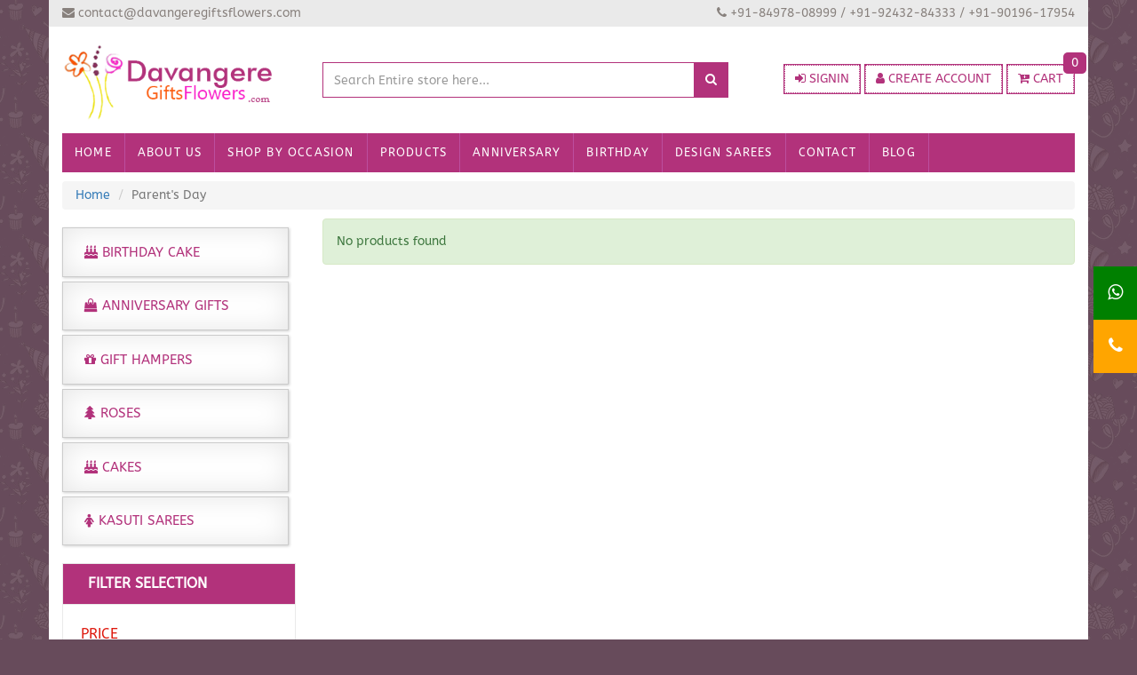

--- FILE ---
content_type: text/html; charset=UTF-8
request_url: https://www.davangeregiftsflowers.com/occasions/Parent%27s-Day
body_size: 53854
content:

<!DOCTYPE html>
<html lang="en">
    <head>
        <title></title>
        <meta http-equiv="Content-Type" content="text/html; charset=utf-8" />
        <meta name="viewport" content="width=device-width, initial-scale=1">
        <meta name="Description" CONTENT="">
        <meta name="Keywords" CONTENT="">
        <link rel="stylesheet" href="https://www.davangeregiftsflowers.com/assets/css/main.css">
<link rel="stylesheet" href="https://www.davangeregiftsflowers.com/assets/css/jquery-ui.css">        <link rel="shortcut icon" href="https://www.davangeregiftsflowers.com/assets/images/favicon.ico" type="image/x-icon" property="shortcut icon">
        
        <!-- Global site tag (gtag.js) - Google Ads: 791168211 -->
        <script async src="https://www.googletagmanager.com/gtag/js?id=AW-791168211"></script>
        <script>
          window.dataLayer = window.dataLayer || [];
          function gtag(){dataLayer.push(arguments);}
          gtag('js', new Date());
        
          gtag('config', 'AW-791168211');
        </script>
    <script async src="https://pagead2.googlesyndication.com/pagead/js/adsbygoogle.js?client=ca-pub-8891303795668056"
     crossorigin="anonymous"></script>
</head>

    <body>
		<div class="container"><!--Container Start-->
                <link rel="stylesheet" href="https://cdnjs.cloudflare.com/ajax/libs/font-awesome/4.7.0/css/font-awesome.min.css">
        
        <style type="text/css">
            /* Sticky bar for whatsapp */
        .icon-bar-wh {
            z-index: 9999;
        right:0px;
          position: fixed;
          top: 50%;
          -webkit-transform: translateY(-50%);
          -ms-transform: translateY(-50%);
          transform: translateY(-50%);
        }
        
        .icon-bar-wh a {
        
          display: block;
          text-align: center;
          padding: 16px;
          transition: all 0.3s ease;
          color: white;
          font-size: 20px;
        }
        
        .icon-bar-wh a:hover {
          background-color: #000;
        }
        
        .whatsapp {
          background: green;
          color: white;
        }
        
        .phone {
          background: orange;
          color: white;
        }
        
        @media only screen and (max-width: 768px) {
         .icon-bar-wh {
         top:50%!important;    
           position: fixed!important;
         }
        }
        </style>
                <div class="icon-bar-wh">
          <a href="https://api.whatsapp.com/send?phone=919243284333" class="whatsapp"><i class="fa fa-whatsapp"></i></a>
          <a href="tel:09243284333" class="phone"><i class="fa fa-phone"></i></a>
        </div>


        <div class="row topbar">
            <div class="col-md-6 col-sm-6 col-xs-12">
                <div class="topbar-text">
                    <i class="fa fa-envelope"></i> contact@davangeregiftsflowers.com
                </div>
            </div>
            <div class="col-md-6 col-sm-6 col-xs-12">
                <div class="contact">
                  <i class="fa fa-phone backy"></i>  +91-84978-08999 / 
                      +91-92432-84333 / +91-90196-17954
                </div>
            </div>
        </div>
    


        <div class="row header">
            <div class="col-lg-3 col-md-3 col-sm-6">
                <a href="https://www.davangeregiftsflowers.com/"><img src="https://www.davangeregiftsflowers.com/assets/images/logo.png" class="img-responsive gift-logo" alt="Giftwithluv Logo "></a>
            </div>
            <div class="col-lg-5 col-md-4 col-sm-6">
                <form action="https://www.davangeregiftsflowers.com/home/search" id="search_items" method="POST">
                <div class="form-group has-danger has-feedback serach-store">
                    <div class="input-group">
                        <input type="text" class="form-control hvr-wobble-horizontal" id="inputGroupSuccess1" name="search_key" aria-describedby="inputGroupSuccess1Status" placeholder="Search Entire store here..." style="height: 40px;">
                        <span class="input-group-addon search_btn" style="height: 40px;"><i class="fa fa-search"></i> </span>
                    </div>
                </div>
                </form>
            </div>
            <div class="col-lg-4 col-md-5 col-sm-12 header-end">
                                    <a href="https://www.davangeregiftsflowers.com/home/login" class="btn btn-default add-cart hvr-wobble-horizontal"><i class="fa fa-sign-in"></i> SIGNIN</a>
                    <a href="https://www.davangeregiftsflowers.com/home/register" class="btn btn-default add-cart hvr-wobble-horizontal"><i class="fa fa-user"></i> CREATE ACCOUNT</a>
                                    <a href="https://www.davangeregiftsflowers.com/home/checkout" class="btn btn-default add-cart hvr-wobble-horizontal">
                    <i class="fa fa-cart-plus"></i> CART
                                    <span class="cart-item cart_count">0</span>
                </a>
            </div>
        </div>
   

<!--<div class="page_spin">

    <br/>

    <div class="spin_icon">

        <i class="fa fa-spinner fa-spin"></i><br/>

        <span>One moment ...</span>

    </div>

</div>-->
        <div class="row">
    <div class="col-md-12">
        <nav>

            <div class="nav-inner"> 
                <div class="hidden-desktop" id="mobile-menu">
                    <ul class="navmenu">
                        <li>
                            <div class="menutop">
                                <div class="toggle"> <span class="icon-bar"></span> <span class="icon-bar"></span> <span class="icon-bar"></span></div>
                                <h2> Menu</h2>
                            </div>
                            <ul style="display:none;" class="submenu">
                                <li>
                                    <ul class="topnav">
                                        <!-- Mobile Menu-->
                                        <li id="nav-home" class="level0 parent drop-menu"><a href="https://www.davangeregiftsflowers.com/"><span>Home</span></a></li>
                                        <li id="nav-home" class="level0 parent drop-menu"><a href="https://www.davangeregiftsflowers.com/home/about"><span>About Us</span></a></li>
                                        <li class="level0 nav-6 level-top first parent"> <a class="level-top" href="#"><span>Products</span> </a>
                                            <ul class="level0">
                                                                                                    <li class="level2 nav-6-1-1"> <a href="https://www.davangeregiftsflowers.com/Flowers"><span>Flowers</span></a> </li>
                                                                                                        <li class="level2 nav-6-1-1"> <a href="https://www.davangeregiftsflowers.com/Roses"><span>Roses</span></a> </li>
                                                                                                        <li class="level2 nav-6-1-1"> <a href="https://www.davangeregiftsflowers.com/Cakes"><span>Cakes</span></a> </li>
                                                                                                        <li class="level2 nav-6-1-1"> <a href="https://www.davangeregiftsflowers.com/Sweets"><span>Sweets</span></a> </li>
                                                                                                        <li class="level2 nav-6-1-1"> <a href="https://www.davangeregiftsflowers.com/Chocolates"><span>Chocolates</span></a> </li>
                                                                                                        <li class="level2 nav-6-1-1"> <a href="https://www.davangeregiftsflowers.com/Fruits"><span>Fruits</span></a> </li>
                                                                                                        <li class="level2 nav-6-1-1"> <a href="https://www.davangeregiftsflowers.com/Dry-Fruits"><span>Dry Fruits</span></a> </li>
                                                                                                        <li class="level2 nav-6-1-1"> <a href="https://www.davangeregiftsflowers.com/Gift-Hampers"><span>Gift Hampers</span></a> </li>
                                                                                                        <li class="level2 nav-6-1-1"> <a href="https://www.davangeregiftsflowers.com/Combos"><span>Combos</span></a> </li>
                                                                                                        <li class="level2 nav-6-1-1"> <a href="https://www.davangeregiftsflowers.com/Valentines-Day"><span>Valentines Day</span></a> </li>
                                                                                                        <li class="level2 nav-6-1-1"> <a href="https://www.davangeregiftsflowers.com/Rakhi"><span>Rakhi</span></a> </li>
                                                                                                        <li class="level2 nav-6-1-1"> <a href="https://www.davangeregiftsflowers.com/Shop-by-Relation"><span>Shop by Relation</span></a> </li>
                                                                                                </ul>
                                        </li>
                                        <li class="level0 nav-6 level-top first parent"> <a class="level-top" href="#"><span>Shop By Occasion</span> </a>
                                            <ul class="level0">
                                                                                                    <li><a href="https://www.davangeregiftsflowers.com/occasions/Birthday-Gifts">Birthday Gifts</a></li>
                                                                                                        <li><a href="https://www.davangeregiftsflowers.com/occasions/Anniversary">Anniversary</a></li>
                                                                                                        <li><a href="https://www.davangeregiftsflowers.com/occasions/Christmas">Christmas</a></li>
                                                                                                        <li><a href="https://www.davangeregiftsflowers.com/occasions/Father%27s-Day">Father's Day</a></li>
                                                                                                        <li><a href="https://www.davangeregiftsflowers.com/occasions/Friendship-Day">Friendship Day</a></li>
                                                                                                        <li><a href="https://www.davangeregiftsflowers.com/occasions/Diwali">Diwali</a></li>
                                                                                                        <li><a href="https://www.davangeregiftsflowers.com/occasions/New-Year">New Year</a></li>
                                                                                                        <li><a href="https://www.davangeregiftsflowers.com/occasions/Parent%27s-Day">Parent's Day</a></li>
                                                                                                        <li><a href="https://www.davangeregiftsflowers.com/occasions/Ramzan">Ramzan</a></li>
                                                                                                        <li><a href="https://www.davangeregiftsflowers.com/occasions/Mother%27s-Day">Mother's Day</a></li>
                                                                                                        <li><a href="https://www.davangeregiftsflowers.com/occasions/Wedding">Wedding</a></li>
                                                                                                        <li><a href="https://www.davangeregiftsflowers.com/occasions/New-Born">New Born</a></li>
                                                                                                        <li><a href="https://www.davangeregiftsflowers.com/occasions/Valentine-Roses">Valentine Roses</a></li>
                                                                                                        <li><a href="https://www.davangeregiftsflowers.com/occasions/Valentine-Gift-hampers">Valentine Gift hampers</a></li>
                                                                                                        <li><a href="https://www.davangeregiftsflowers.com/occasions/Valentine-cakes">Valentine cakes</a></li>
                                                                                                        <li><a href="https://www.davangeregiftsflowers.com/occasions/Valentine-chocolates">Valentine chocolates</a></li>
                                                                                                        <li><a href="https://www.davangeregiftsflowers.com/occasions/Valentine-Dryfruits">Valentine Dryfruits</a></li>
                                                                                                        <li><a href="https://www.davangeregiftsflowers.com/occasions/Valentine-sweets">Valentine sweets</a></li>
                                                                                                        <li><a href="https://www.davangeregiftsflowers.com/occasions/Rakhi">Rakhi</a></li>
                                                                                                </ul>
                                        </li>
                                        <li class="level0 nav-6 level-top first parent"> <a class="level-top" href="#"><span>Valentines Day</span> </a>
                                            <ul class="level0">
                                                                                                    <li class="level1 first"><a href="https://www.davangeregiftsflowers.com/occasions/Valentine-Roses"><span>Valentine Roses</span></a></li>
                                                                                                        <li class="level1 first"><a href="https://www.davangeregiftsflowers.com/occasions/Valentine-Gift-hampers"><span>Valentine Gift hampers</span></a></li>
                                                                                                        <li class="level1 first"><a href="https://www.davangeregiftsflowers.com/occasions/Valentine-cakes"><span>Valentine cakes</span></a></li>
                                                                                                        <li class="level1 first"><a href="https://www.davangeregiftsflowers.com/occasions/Valentine-chocolates"><span>Valentine chocolates</span></a></li>
                                                                                                        <li class="level1 first"><a href="https://www.davangeregiftsflowers.com/occasions/Valentine-Dryfruits"><span>Valentine Dryfruits</span></a></li>
                                                                                                        <li class="level1 first"><a href="https://www.davangeregiftsflowers.com/occasions/Valentine-sweets"><span>Valentine sweets</span></a></li>
                                                                                                </ul>
                                        </li>

                                        <li class="level0 nav-8 level-top"> <a href="https://www.davangeregiftsflowers.com/home/delivery_cities/" class="level-top"> <span>Delivery Cities</span> </a> </li>
                                        <li class="level0 nav-8 level-top"> <a href="https://www.davangeregiftsflowers.com/home/contact" class="level-top"> <span>Contact</span> </a> </li>
                                        <!-- JavaScript -->
                                        <!-- End Mobile menu-->
                                    </ul>
                                </li>
                            </ul>
                        </li>
                    </ul>
                </div> <!--End mobile-menu -->
                <ul id="nav" class="hidden-xs">
                    <li id="nav-home" class="level0 parent drop-menu"><a href="https://www.davangeregiftsflowers.com/"><span>Home</span></a></li>
                    <li id="nav-home" class="level0 parent drop-menu"><a href="https://www.davangeregiftsflowers.com/home/about/"><span>About Us</span></a></li>

                    <li class="level0 nav-6 level-top parent"> <a href="javascript:void(0);" class="level-top"> <span>Shop By Occasion</span> </a>
                        <div class="level0-wrapper dropdown-6col" style="left: 0pt; display: none;">
                            <div class="level0-wrapper2">
                                <div class="nav-block nav-block-center grid12-8 itemgrid itemgrid-4col">
                                    <ul class="level0">
                                        <li class="level1 nav-7-1 first parent item"> 
                                            <ul class="level1">
                                                                                                    <li><a href="https://www.davangeregiftsflowers.com/occasions/Birthday-Gifts">Birthday Gifts</a></li>
                                                                                                        <li><a href="https://www.davangeregiftsflowers.com/occasions/Anniversary">Anniversary</a></li>
                                                                                                        <li><a href="https://www.davangeregiftsflowers.com/occasions/Christmas">Christmas</a></li>
                                                                                                        <li><a href="https://www.davangeregiftsflowers.com/occasions/Father%27s-Day">Father's Day</a></li>
                                                                                                        </ul>
                                                </li>
                                                <li class="level1 nav-7-1 first parent item"> 
                                                    <ul class="level1">
                                                                                                            <li><a href="https://www.davangeregiftsflowers.com/occasions/Friendship-Day">Friendship Day</a></li>
                                                                                                        <li><a href="https://www.davangeregiftsflowers.com/occasions/Diwali">Diwali</a></li>
                                                                                                        <li><a href="https://www.davangeregiftsflowers.com/occasions/New-Year">New Year</a></li>
                                                                                                        <li><a href="https://www.davangeregiftsflowers.com/occasions/Parent%27s-Day">Parent's Day</a></li>
                                                                                                        </ul>
                                                </li>
                                                <li class="level1 nav-7-1 first parent item"> 
                                                    <ul class="level1">
                                                                                                            <li><a href="https://www.davangeregiftsflowers.com/occasions/Ramzan">Ramzan</a></li>
                                                                                                        <li><a href="https://www.davangeregiftsflowers.com/occasions/Mother%27s-Day">Mother's Day</a></li>
                                                                                                        <li><a href="https://www.davangeregiftsflowers.com/occasions/Wedding">Wedding</a></li>
                                                                                                        <li><a href="https://www.davangeregiftsflowers.com/occasions/New-Born">New Born</a></li>
                                                                                                        </ul>
                                                </li>
                                                <li class="level1 nav-7-1 first parent item"> 
                                                    <ul class="level1">
                                                                                                            <li><a href="https://www.davangeregiftsflowers.com/occasions/Valentine-Roses">Valentine Roses</a></li>
                                                                                                        <li><a href="https://www.davangeregiftsflowers.com/occasions/Valentine-Gift-hampers">Valentine Gift hampers</a></li>
                                                                                                        <li><a href="https://www.davangeregiftsflowers.com/occasions/Valentine-cakes">Valentine cakes</a></li>
                                                                                                        <li><a href="https://www.davangeregiftsflowers.com/occasions/Valentine-chocolates">Valentine chocolates</a></li>
                                                                                                        </ul>
                                                </li>
                                                <li class="level1 nav-7-1 first parent item"> 
                                                    <ul class="level1">
                                                                                                            <li><a href="https://www.davangeregiftsflowers.com/occasions/Valentine-Dryfruits">Valentine Dryfruits</a></li>
                                                                                                        <li><a href="https://www.davangeregiftsflowers.com/occasions/Valentine-sweets">Valentine sweets</a></li>
                                                                                                        <li><a href="https://www.davangeregiftsflowers.com/occasions/Rakhi">Rakhi</a></li>
                                                                                                </ul>
                                        </li>
                                    </ul>
                                    <div class="fur-des">
                                        <p>Gifting is an Art and particularly gifting to loved ones has an emotional touch. Celebrating happy times by delivering fresh flowers & fabulous gifts to your loved ones with Gift2goa.com.</p>
                                    </div>       
                                </div>
                                <div class="nav-block nav-block-right std grid12-4">
                                    <div class="static-img-block"><a href="https://www.davangeregiftsflowers.com/occasions/Birthday-Gifts"><img src="https://www.davangeregiftsflowers.com/assets/images/occasion.jpg" class="img-responsive" alt="Responsive"></a></div>
                                    <a title="Shop collection now" href="https://www.davangeregiftsflowers.com/occasions/Birthday-Gifts" class="btn-button-st">Send Birthday Gifts</a> </div>
                            </div>
                        </div>
                    </li>
                    <li class="level0 nav-5 level-top first"> <a class="level-top" href="javascript:void(0);"> <span>Products</span> </a>
                        <div style="display: none; left: 0px;" class="level0-wrapper dropdown-6col">
                            <div class="level0-wrapper2">
                                <div class="nav-block nav-block-center">
                                    <ul class="level0">
                                        <li class="level1 nav-6-1 parent item">  
                                            <!--sub sub category-->
                                            <ul class="level1">
                                                                                                                <li class="level2 nav-6-1-1"> <a href="https://www.davangeregiftsflowers.com/Flowers"><span>Flowers</span></a> </li>    
                                                                                                                                <li class="level2 nav-6-1-1"> <a href="https://www.davangeregiftsflowers.com/Roses"><span>Roses</span></a> </li>    
                                                                                                                                <li class="level2 nav-6-1-1"> <a href="https://www.davangeregiftsflowers.com/Cakes"><span>Cakes</span></a> </li>    
                                                                                                                                <li class="level2 nav-6-1-1"> <a href="https://www.davangeregiftsflowers.com/Sweets"><span>Sweets</span></a> </li>    
                                                                                                                                <li class="level2 nav-6-1-1"> <a href="https://www.davangeregiftsflowers.com/Chocolates"><span>Chocolates</span></a> </li>    
                                                                                                                            </ul>  </li>
                                                        <li class="level1 nav-6-1 parent item">  
                                                            <ul class="level1">
                                                                                                                                <li class="level2 nav-6-1-1"> <a href="https://www.davangeregiftsflowers.com/Fruits"><span>Fruits</span></a> </li>    
                                                                                                                                <li class="level2 nav-6-1-1"> <a href="https://www.davangeregiftsflowers.com/Dry-Fruits"><span>Dry Fruits</span></a> </li>    
                                                                                                                                <li class="level2 nav-6-1-1"> <a href="https://www.davangeregiftsflowers.com/Gift-Hampers"><span>Gift Hampers</span></a> </li>    
                                                                                                                                <li class="level2 nav-6-1-1"> <a href="https://www.davangeregiftsflowers.com/Combos"><span>Combos</span></a> </li>    
                                                                                                                                <li> <a href="https://www.davangeregiftsflowers.com/Valentines-Day"><span>Valentines Day</span></a> </li>
                                                                                                                                    <li class="level2 nav-6-1-1" style="margin-left: 15px;"> <a href="https://www.davangeregiftsflowers.com/Valentines-Day/Valentine-Roses"><span>Valentine Roses</span></a> </li>
                                                                                                                                        <li class="level2 nav-6-1-1" style="margin-left: 15px;"> <a href="https://www.davangeregiftsflowers.com/Valentines-Day/Valentine-Gift-hampers"><span>Valentine Gift hampers</span></a> </li>
                                                                                                                                        <li class="level2 nav-6-1-1" style="margin-left: 15px;"> <a href="https://www.davangeregiftsflowers.com/Valentines-Day/Valentine-cakes"><span>Valentine cakes</span></a> </li>
                                                                                                                                        <li class="level2 nav-6-1-1" style="margin-left: 15px;"> <a href="https://www.davangeregiftsflowers.com/Valentines-Day/Valentine-chocolates"><span>Valentine chocolates</span></a> </li>
                                                                                                                                        <li class="level2 nav-6-1-1" style="margin-left: 15px;"> <a href="https://www.davangeregiftsflowers.com/Valentines-Day/Valentine-Dryfruits"><span>Valentine Dryfruits</span></a> </li>
                                                                                                                                        <li class="level2 nav-6-1-1" style="margin-left: 15px;"> <a href="https://www.davangeregiftsflowers.com/Valentines-Day/Valentine-sweets"><span>Valentine sweets</span></a> </li>
                                                                                                                                </ul>  </li>
                                                        <li class="level1 nav-6-1 parent item">  
                                                            <ul class="level1">
                                                                                                                                <li class="level2 nav-6-1-1"> <a href="https://www.davangeregiftsflowers.com/Rakhi"><span>Rakhi</span></a> </li>    
                                                                                                                                <li class="level2 nav-6-1-1"> <a href="https://www.davangeregiftsflowers.com/Shop-by-Relation"><span>Shop by Relation</span></a> </li>    
                                                                                                            </ul>
                                            <!--level1--> 
                                            <!--sub sub category--> 
                                        </li>
                                    </ul>
                                    <!--level0--> 
                                </div>
                            </div>
                        </div>
                    </li>
                                        <li class="level0 nav-8 level-top"> <a href="https://www.davangeregiftsflowers.com/occasions/Anniversary" class="level-top"> <span>Anniversary</span> </a> </li>
                    <li class="level0 nav-8 level-top"> <a href="https://www.davangeregiftsflowers.com/Cakes" class="level-top"> <span>Birthday</span> </a> </li>
                    <li class="level0 nav-8 level-top"> <a href="http://www.clickhubli.com/kasuti" class="level-top"> <span>Design Sarees</span> </a> </li>
                    <li class="level0 nav-8 level-top"> <a href="https://www.davangeregiftsflowers.com/home/contact/" class="level-top"> <span>Contact</span> </a> </li>
                    <li class="level0 nav-8 level-top"> <a href="https://www.davangeregiftsflowers.com/blog/" target="_blank" class="level-top"> <span>Blog</span> </a> </li>
                </ul>
            </div>

        </nav>
    </div>
</div>


        
                <div class="row">


                    <div class="col-md-12">
                        <ol class="breadcrumb">
                            <li><a href="https://www.davangeregiftsflowers.com/">Home</a></li>
                            <li class="active">Parent's Day</li>
                        </ol>
                    </div>

                    <div class="col-md-3 col-sm-3 col-xs-12" id="left_column">
                        <!-- block filter -->

<div>

                    	 <a href="https://www.davangeregiftsflowers.com/Cakes" class="papers hvr-wobble-horizontal">

                                <h4 class="notopmarg"><i class="fa fa-birthday-cake"></i> BIRTHDAY CAKE</h4>

                            </a> 

                            <a href="https://www.davangeregiftsflowers.com/occasions/Anniversary" class="papers hvr-wobble-horizontal">

                                <h4 class="notopmarg"><i class="fa fa-shopping-bag"></i> ANNIVERSARY GIFTS</h4>

                            </a> 

                             <a href="https://www.davangeregiftsflowers.com/occasions/Valentine-Gift-hampers" class="papers hvr-wobble-horizontal">

                                <h4 class="notopmarg"><i class="fa fa-gift"></i> GIFT HAMPERS</h4>

                            </a> 

                            <a href="https://www.davangeregiftsflowers.com/Roses" class="papers hvr-wobble-horizontal">

                                <h4 class="notopmarg"><i class="fa fa-tree"></i> ROSES</h4>

                            </a>

                            <a href="https://www.davangeregiftsflowers.com/Cakes" class="papers hvr-wobble-horizontal">

                                <h4 class="notopmarg"><i class="fa fa-birthday-cake"></i> CAKES</h4>

                            </a>  

                            <a href="http://www.clickhubli.com/kasuti" class="papers hvr-wobble-horizontal hidden-md">

                                <h4 class="notopmarg"><i class="fa fa-female"></i> KASUTI SAREES</h4>

                            </a>  

                         

                    </div>



<div class="block left-module" style="margin-top:15px">

    

    <p class="title_block">Filter selection</p>

    <div class="block_content">

        <!-- layered -->

        <div class="layered layered-filter-price">

            

            <!-- filter price -->

            
                            <div class="layered_subtitle">price</div>

                            <div class="layered-content slider-range">

                                

                               

                                <ul class="check-box-list">

                                    <li>

                                        <input type="checkbox" class="pr_filter" value="200-500" id="p1" name="cc">

                                        <label for="p1">

                                        <span class="button"></span>

                                        <i class="fa fa-inr"></i> 200 - <i class="fa fa-inr"></i> 500

                                        </label>   

                                    </li>

                                    <li>

                                        <input type="checkbox" class="pr_filter" value="501-1000" id="p2" name="cc">

                                        <label for="p2">

                                        <span class="button"></span>

                                        <i class="fa fa-inr"></i> 501 - <i class="fa fa-inr"></i> 1000

                                        </label>   

                                    </li>

                                    <li>

                                        <input type="checkbox" class="pr_filter" value="1001-2000" id="p3" name="cc">

                                        <label for="p3">

                                        <span class="button"></span>

                                        <i class="fa fa-inr"></i> 1001 - <i class="fa fa-inr"></i> 2000

                                        </label>   

                                    </li>

                                    <li>

                                        <input type="checkbox" class="pr_filter" value="2001-3000" id="p4" name="cc">

                                        <label for="p4">

                                        <span class="button"></span>

                                        <i class="fa fa-inr"></i> 2001 - <i class="fa fa-inr"></i> 3000

                                        </label>   

                                    </li>

                                    <li>

                                        <input type="checkbox" class="pr_filter" value="3001-5000" id="p5" name="cc">

                                        <label for="p5">

                                        <span class="button"></span>

                                        <i class="fa fa-inr"></i> 3001 - <i class="fa fa-inr"></i> 5000

                                        </label>   

                                    </li>

                                    <li>

                                        <input type="checkbox" class="pr_filter" value="5001-10000" id="p6" name="cc">

                                        <label for="p6">

                                        <span class="button"></span>

                                        <i class="fa fa-inr"></i> 5001 - <i class="fa fa-inr"></i> 10000

                                        </label>   

                                    </li>

                                    <li>

                                        <input type="checkbox" class="pr_filter" value="10001-15000" id="p7" name="cc">

                                        <label for="p7">

                                        <span class="button"></span>

                                        <i class="fa fa-inr"></i> 10001 - <i class="fa fa-inr"></i> 15000

                                        </label>   

                                    </li>

                                </ul>

                            </div>

                            <!-- ./filter price -->

            
            <!-- filter categgory -->
    <div class="hidden-xs">
            <div class="layered_subtitle">SHOP BY OCCASION</div>

            
                <div class="layered-content">

                    <ul class="check-box-list">

                        
                            <li>

                                <a href="https://www.davangeregiftsflowers.com/occasions/Birthday-Gifts">Birthday Gifts</a>

                            </li>

                            
                            <li>

                                <a href="https://www.davangeregiftsflowers.com/occasions/Anniversary">Anniversary</a>

                            </li>

                            
                            <li>

                                <a href="https://www.davangeregiftsflowers.com/occasions/Christmas">Christmas</a>

                            </li>

                            
                            <li>

                                <a href="https://www.davangeregiftsflowers.com/occasions/Father%27s-Day">Father's Day</a>

                            </li>

                            
                            <li>

                                <a href="https://www.davangeregiftsflowers.com/occasions/Friendship-Day">Friendship Day</a>

                            </li>

                            
                            <li>

                                <a href="https://www.davangeregiftsflowers.com/occasions/Diwali">Diwali</a>

                            </li>

                            
                            <li>

                                <a href="https://www.davangeregiftsflowers.com/occasions/New-Year">New Year</a>

                            </li>

                            
                            <li>

                                <a href="https://www.davangeregiftsflowers.com/occasions/Parent%27s-Day">Parent's Day</a>

                            </li>

                            
                            <li>

                                <a href="https://www.davangeregiftsflowers.com/occasions/Ramzan">Ramzan</a>

                            </li>

                            
                            <li>

                                <a href="https://www.davangeregiftsflowers.com/occasions/Mother%27s-Day">Mother's Day</a>

                            </li>

                            
                            <li>

                                <a href="https://www.davangeregiftsflowers.com/occasions/Wedding">Wedding</a>

                            </li>

                            
                            <li>

                                <a href="https://www.davangeregiftsflowers.com/occasions/New-Born">New Born</a>

                            </li>

                            
                            <li>

                                <a href="https://www.davangeregiftsflowers.com/occasions/Valentine-Roses">Valentine Roses</a>

                            </li>

                            
                            <li>

                                <a href="https://www.davangeregiftsflowers.com/occasions/Valentine-Gift-hampers">Valentine Gift hampers</a>

                            </li>

                            
                            <li>

                                <a href="https://www.davangeregiftsflowers.com/occasions/Valentine-cakes">Valentine cakes</a>

                            </li>

                            
                            <li>

                                <a href="https://www.davangeregiftsflowers.com/occasions/Valentine-chocolates">Valentine chocolates</a>

                            </li>

                            
                            <li>

                                <a href="https://www.davangeregiftsflowers.com/occasions/Valentine-Dryfruits">Valentine Dryfruits</a>

                            </li>

                            
                            <li>

                                <a href="https://www.davangeregiftsflowers.com/occasions/Valentine-sweets">Valentine sweets</a>

                            </li>

                            
                            <li>

                                <a href="https://www.davangeregiftsflowers.com/occasions/Rakhi">Rakhi</a>

                            </li>

                            
                    </ul>

                </div>

                
            <div class="layered_subtitle">SHOP BY RELATION</div>

            <div class="layered-content slider-range">





                <ul class="check-box-list">

                    <li>

                        <a href="https://www.davangeregiftsflowers.com/relation/him">For Him</a>

                    </li>

                    <li>

                        <a href="https://www.davangeregiftsflowers.com/relation/her">For Her</a>

                    </li>

                    <li>

                        <a href="https://www.davangeregiftsflowers.com/relation/kids">For Kids</a>

                    </li>

                  

                </ul>

            </div>

            <!-- ./filter price -->



            





        </div>

    </div>
</div>






</div>
                    </div>

                    <div class="col-lg-9 col-md-9 col-sm-9 product-padding product_load">
                       

                    </div><!--End Col-md-9-->
                    <div class="clearfix"></div>
                    
                    <div class="col-md-3 col-sm-3 col-xs-12" id="left_column">
                    
                    </div>
                     <div class="col-lg-9 col-md-9 col-sm-9">
                                            </div>
                </div><!--row end-->
           
        

        





                <div class="row footer">



                    <div class="col-md-4">

                        <div class="widget">

                            <h4 class="occasion">Offline Payment</h4>

                            <p class="white-clr">

                                <br/>

                            ICICI Bank <br/>

                            Name : Clickhubli.com <br/>

                            A/c mode : Current account <br/>

                            Acct no : 015705004062 <br/>

                            IFSC Code: ICIC0000157 <br/>

                            Icici Hubli branch <br/>

                            </p>

                        </div>

                    </div>

                    <div class="col-md-4">

                        <div class="widget widget-categories">

                            <h4 class="occasion">Information</h4>

                            <ul class="occasion-ul">

                                <li><a href="https://www.davangeregiftsflowers.com/home/about">About Us</a></li>

                                <li><a href="https://www.davangeregiftsflowers.com/home/contact">Contact Us</a></li>

                                <li><a href="https://www.davangeregiftsflowers.com/home/terms_condition">Terms and Conditions</a></li>

                                <li><a href="https://www.davangeregiftsflowers.com/home/faq">FAQ</a></li>
                                <li><a href="https://www.davangeregiftsflowers.com/home/sitemap">Sitemap</a></li>

                            </ul>

                            <div>

        	<a href="https://www.facebook.com/giftwithluvindia" class="social" rel="nofollow" target="_blank"> <i class="fa fa-facebook fb"></i></a>

            <a href="https://twitter.com/Giftwithluv" class="social" rel="nofollow" target="_blank"><i class="fa fa-twitter tw"></i> </a>

            <a href="https://davangeregiftsflowers.com/blog/" class="social" rel="nofollow" target="_blank"><i class="fa fa-wordpress go"></i> </a>

            <a href="https://www.linkedin.com/in/sendflowerstobangalore" class="social" rel="nofollow" target="_blank"><i class="fa fa-linkedin link"></i></a>

        </div>

                        </div>

                    </div>

                   

                    <div class="col-md-4 hidden-xs">

                        <div class="widget widget-tag-cloud">

                            <h4 class="occasion">We Accept</h4>

                            <img style="margin-bottom: 10px;" src="https://www.davangeregiftsflowers.com/assets/images/payments/american.png" alt=""/>

                           

                            <img style="margin-bottom: 10px;" src="https://www.davangeregiftsflowers.com/assets/images/payments/master.png" alt=""/>

                            <img style="margin-bottom: 10px;" src="https://www.davangeregiftsflowers.com/assets/images/payments/moestro.png" alt=""/>

                            <img style="margin-bottom: 10px;" src="https://www.davangeregiftsflowers.com/assets/images/payments/net-banking.png" alt=""/>

                           

                            <img style="margin-bottom: 10px;" src="https://www.davangeregiftsflowers.com/assets/images/payments/visa.png" alt=""/>

                        </div>

                    </div>

                    

                     <div class="col-md-3">

                        <div class="widget">

                 <!--         <h4 class="occasion">We Accept</h4>-->
                  <!--<h4 style="float: left;padding-right: 10px;">Pay with </h4><img src="assets/images/Paytm-Logo.png" style="width: 105px;">-->
                 <!-- <h4 style="background: #052e70;padding: 10px;color: #FFF">Pay<span style="color:#88e3ff">tm</span> :  97411 97999 			                  <br>-->
                 <!-- <span style="font-size:11px; font-weight:normal; margin-top:5px;">Deepali Gotadke</span></h4>-->
                 
                 
                  
                  <!--<h4 style="float: left;padding-right: 10px;">Pay with </h4><img src="assets/images/googlepay.png" style="width: 50px;">-->
                 <!-- <h4 style="background: #5185f1;padding: 10px;color: #FFF">G<span style="color:#FFF">Pay</span> :  97411 97999 -->
                 <!-- <br>-->
                 <!-- <span style="font-size:11px; font-weight:normal; margin-top:5px;">Deepali Gotadke</span></h4>-->
                 
                 <!-- <h4 style="float: left;padding-right: 10px;">Pay with </h4><img src="assets/images/phonepe.png" style="width: 105px;">-->
                 <!-- <h4 style="background: #673ab7;padding: 10px;color: #FFF"><span style="color:#88e3ff"></span> PhonePe :  97411 97999 -->
                 <!--<br>-->
                 <!--<span style="font-size:11px; font-weight:normal; margin-top:5px;">Deepali Gotadke</span></h4>-->

                            

                        </div>

                    </div>



                </div>

           

       

                <div class="row small-footer">



                    <div class="col-sm-12 text-center">

                        <div class="copyright">© Copyright <span id="copyright">

          <script>document.getElementById('copyright').appendChild(document.createTextNode(new Date().getFullYear()))</script></span> Davangere GiftsFlowers   |   All Rights Reserved   |   Designed & Developed By : <a href="http://www.webdreams.in/" rel="nofollow" target="_blank">WebDreams India</a></div>

                    </div>

                   

                </div>

            

    <!-- /FOOTER -->

 <!-- Global site tag (gtag.js) - Google Analytics -->
<script async src="https://www.googletagmanager.com/gtag/js?id=UA-169930528-1"></script>
<script>
  window.dataLayer = window.dataLayer || [];
  function gtag(){dataLayer.push(arguments);}
  gtag('js', new Date());

  gtag('config', 'UA-169930528-1');
</script>
	 </div><!--End container-->
     
        <script type="text/javascript" src="https://www.davangeregiftsflowers.com/assets/js/jquery.js"></script>
<script type="text/javascript" src="https://www.davangeregiftsflowers.com/assets/js/jquery.validate.min.js"></script>
<script src="https://www.davangeregiftsflowers.com/assets/js/jquery-11-ui.js"></script>
<script src="https://www.davangeregiftsflowers.com/assets/js/bootstrap.min.js"></script>
<script src="https://www.davangeregiftsflowers.com/assets/js/menu/common.js"></script>
<script type="text/javascript" src="https://www.davangeregiftsflowers.com/assets/js/additional-methods.js"></script>
<script src="https://www.davangeregiftsflowers.com/assets/js/validation/jquery-validate.bootstrap-tooltip.js"></script>
<script type="text/javascript">
    $(document).ready(function () {
        $("#search_items").validate({
            rules: {
                search_key: {
                    required: true
                }
            },
            tooltip_options: {
                inst: {
                    trigger: 'focus',
                },
            },
        });

        $('.search_btn').click(function () {
            $('#search_items').submit();
        });

        $("#inputGroupSuccess1").autocomplete({
            source: "https://www.davangeregiftsflowers.com/home/search_sugg",
            minLength: 1
        });
    });
</script>        <script type="text/javascript">
            $(document).ready(function () {
                function load_product()
                {
                    $('.page_spin').show("drop", {direction: "down"}, "slow");
                    var occ = 'Parent%27s-Day';
                   var pr = [];
                    $('.pr_filter:checked').each(function () {
                        pr.push($(this).val());
                    });
                    pr = JSON.stringify(pr);
                    var dataString = "occ=" + occ+"&pr="+pr;
                    $.ajax({
                        type: "POST",
                        url: "https://www.davangeregiftsflowers.com/home/get_occ_product_list",
                        data: dataString,
                        success: function (data) {
                            $('.page_spin').hide("drop", {direction: "up"}, "slow");
                            $('.product_load').html(data);
                        }, //success fun end
                    });//ajax end
                }
                load_product();
                
                $('.pr_filter').change(function(){
                load_product();
                });
            });
            
            
            

            $(document).on('click','.wish',function(){
    
                        var pid = $(this).attr('pid');

                        var heart_obj = $(this);
                       // var f = confirm("Are you sure want to remove this image..?");
                        //alert(pid)
                            $('.page_spin').show("drop", {direction: "down"}, "slow");
                            var dataString = "id="+pid+"&page=add_to_wish";
                             $.ajax({
                            type: "POST",
                            url: "https://www.davangeregiftsflowers.com/home/ajax_page",
                            data: dataString,

                            success: function(data){
                                $('.page_spin').hide("drop", {direction: "up"}, "slow");
                                $('.wish_count').text(data);
                                $(heart_obj).find('i').toggleClass('fa-heart-o fa-heart');
                                //$("#heart").css("display", "none");
                                //$('.icon_h').css('color','red');
                                //$("#heart").css('font-color','red');
                            },//success fun end
                            });//ajax end
                        
                    });
        </script>

</body>
</html>

--- FILE ---
content_type: text/html; charset=UTF-8
request_url: https://www.davangeregiftsflowers.com/home/get_occ_product_list
body_size: 85
content:


    <div class="alert alert-success">No products found</div>

    


--- FILE ---
content_type: text/html; charset=utf-8
request_url: https://www.google.com/recaptcha/api2/aframe
body_size: 183
content:
<!DOCTYPE HTML><html><head><meta http-equiv="content-type" content="text/html; charset=UTF-8"></head><body><script nonce="a_IfWXiXMjmeI8Me1r5tEw">/** Anti-fraud and anti-abuse applications only. See google.com/recaptcha */ try{var clients={'sodar':'https://pagead2.googlesyndication.com/pagead/sodar?'};window.addEventListener("message",function(a){try{if(a.source===window.parent){var b=JSON.parse(a.data);var c=clients[b['id']];if(c){var d=document.createElement('img');d.src=c+b['params']+'&rc='+(localStorage.getItem("rc::a")?sessionStorage.getItem("rc::b"):"");window.document.body.appendChild(d);sessionStorage.setItem("rc::e",parseInt(sessionStorage.getItem("rc::e")||0)+1);localStorage.setItem("rc::h",'1764043143298');}}}catch(b){}});window.parent.postMessage("_grecaptcha_ready", "*");}catch(b){}</script></body></html>

--- FILE ---
content_type: text/css
request_url: https://www.davangeregiftsflowers.com/assets/css/main.css
body_size: 314
content:
/* Iswitchon CSS Files */

@import url("bootstrap.css"); /* css by bootstrap */
@import url("style.css"); /* used to load font from external source like Google font */
@import url("../font-awesome/css/font-awesome.css"); /* used to load font awesome icons */
@import url("menu/menu.css"); /* css Menu */




--- FILE ---
content_type: text/css
request_url: https://www.davangeregiftsflowers.com/assets/css/style.css
body_size: 32077
content:
@font-face {
 font-family: Giftwithluv;
 src:url('../fonts/sam-Regular.otf');
 text-decoration:none;
}
.topbar {
	background:#eaeaea;
	    padding: 3px 0px;
}
.white-clr {
	color:#FFF;
}
.topbar-text {
	color:#88817d;
	padding:2px 0px;
}
.contact {
	color:#88817d;
	padding:2px 0px;
	text-align:right;
}
.header {
	min-height:120px;
}
.gift-logo {
	margin-top:18px;
}
.menu {
	background:#E5696B;
}
.serach-store {
	margin-top:40px;
}
.add-cart {
	margin-top:42px;
}
.cart-item {
	background: #b2327b;
	color: #FFF;
	position: absolute;
	padding: 2px 9px;
	border-radius: 5px;
	margin-top: -20px;
}
.header-end {
	text-align:right;
}
.slider {
	margin-left:-30px;
	margin-top:10px;
}
.notopmarg {
	padding: 0px 15px;
	font-size:15px;
	color: #b2327b;
}
.best-seller {
	font-size:22px;
	color:#8BC34A;
	background:#FBFBFB;
	margin-top: 10px;
	padding: 3px 10px 0px 10px;
	border: 1px dashed #E8BCC6;
}
.boxes {
	padding: 10px;
	position: relative;
	overflow: hidden;
	margin-bottom: 10px;
	border: 1px solid #F0F0F0;
	background: #FDFBFB;
	-moz-box-box-shadow: 2px 2px 1px RGBa(0, 0, 0, 0.035);
	-webkit-box-shadow: 2px 2px 1px RGBa(0, 0, 0, 0.035);
	box-shadow: 2px 2px 1px RGBa(0, 0, 0, 0.035);
	margin-top:10px;
}
.boxes img
{
	    max-height: 200px;
    margin: 0 auto;
}
.product-title {
	font-size:17px;
	text-align:center;
	margin-top:15px;
	margin-bottom:0px;
	color: #6e6e6e;
	text-overflow: ellipsis;
    overflow: hidden;
    white-space: nowrap;
}
.price {
	font-size: 18px;
	margin-top: 0px;
	text-align: center;
	color: gray;
}
.price-value {
	font-size: 22px;
	color: #E5696B;
	margin: 15px 0px;
}
.shipping {
	font-size: 15px;
	color: #7a7979;
	border: 1px dashed #bfbfbf;
	padding: 5px 10px;
}
.special-price {
	font-size:18px;
	color:#666;
	text-decoration:line-through;
	margin-right:5px;
}
.message-area {
	padding: 6px 5px;
	font-size: 20px;
	color: #ffffff;
	text-align: center;
	background: #d39cbc;
	margin-bottom: 30px;
	border-radius: 30px 0px 30px 0px;
}
.cart-button {
	text-align:right;
}
.just {
	text-align:justify;
}
.footer {
	background:#403E3E;
	padding-top:10px;
	border-top: 5px solid #b2327b;
}
.occasion {
	font-size:18px;
	border-bottom:1px dashed #FFF;
	padding-bottom:5px;
	margin-bottom:5px;
	padding-top:20px;
	color: #EAEAEA;
}
.occasion-ul {
	list-style:none;
	margin-left:-40px;
}
.occasion-ul li a {
	color:#A4A4A4;
	text-decoration:none;
	line-height:1.8;
}
.occasion-ul li a:hover {
	color:#FFF;
}
.occasion-ul-city {
	list-style:none;
	margin-left:-40px;
}
.occasion-ul-city li a {
	color:#838383;
	text-decoration:none;
	line-height:1.8;
}
.occasion-ul-city li a:hover {
	color:#F42D4A;
}
.policy {
	border-top: 1px dashed #606060;
	padding: 16px 0px 0px 0px;
	margin-top:10px;
}
.payment {
	border-top: 1px dashed #606060;
	padding: 8px 8px;
	margin-top:10px;
	text-align:right;
}
.policy a {
	color: #EAEAEA;
	border-right: 1px solid #BFBFBF;
	padding-left: 10px;
	padding-right: 5px;
	text-decoration: none;
}
.small-footer {
	background:#272727;
	min-height:30px;
}
.copyright {
	color:#757575;
	padding-top:7px;
}
.designed {
	color:#757575;
	text-align:right;
	padding-top:7px;
}
.designed a:hover {
	color:#FF9800;
	text-decoration:none;
}
.ad-im {
	margin-top:-8px;
}
.product-padding {
	margin-top:-10px;
}
.product-text {
	font-size: 23px;
	color: #A6A6A6;
}
.price {
	font-size:22px;
	color:#E5696B;
	margin-bottom:25px;
}
.boxes-price {
	padding: 20px;
	position: relative;
	overflow: hidden;
	margin-bottom: 10px;
	border: 1px solid #F0F0F0;
	background: #ffe7f5;
	-moz-box-box-shadow: 2px 2px 1px RGBa(0, 0, 0, 0.035);
	-webkit-box-shadow: 2px 2px 1px RGBa(0, 0, 0, 0.035);
	box-shadow: 2px 2px 1px RGBa(0, 0, 0, 0.035);
	margin-top: 40px;
}
.off {
	background: #4CAF50;
	color: #FFF;
	padding: 1px 5px 0px 5px;
	float: right;
	font-size: 11px;
	margin-top: -6px;
	margin-right: -7px;
}
.off-price {
	font-size:16px;
	color:#B7B7B7;
	text-decoration:line-through;
	margin-left: -10px;
}
.im {
	margin-bottom:15px;
}
.log-head {
	font-size: 19px;
	border-bottom: 1px dashed #EAEAEA;
	padding-bottom: 3px;
	margin-bottom: 12px;
}
.boxes-facebook {
	padding: 10px;
	position: relative;
	overflow: hidden;
	margin-bottom: 10px;
	border: 1px solid #F0F0F0;
	background: #FFF4F4;
	-moz-box-box-shadow: 2px 2px 1px RGBa(0, 0, 0, 0.035);
	-webkit-box-shadow: 2px 2px 1px RGBa(0, 0, 0, 0.035);
	box-shadow: 2px 2px 1px RGBa(0, 0, 0, 0.035);
}
.delivery_detail {
	border: 1px dashed #e8e8e8;
	padding: 15px 15px 14px 20px;
	margin-top: 20px;
	margin-bottom: 20px;
}
.del_date {
	font-size:15px;
}
.view_details {
	float: right;
	margin-top: -28px;
}
.product-name {
	margin-top: 26px;
}
.change_quantity {
	margin-top: 26px;
}
.final-price {
	font-size: 22px;
	color: #E5696B;
	/* margin-right: 41px; */

    text-align: center;
}
.sub-price {
	font-size: 17px;
	color: #7A7A7A;
	/* margin-right: 41px; */

    text-align: center;
}
.boxes-profile {
	padding: 10px;
	position: relative;
	overflow: hidden;
	margin-bottom: 10px;
	box-shadow: 0 0 0 2px #7db67f;
	background: #ffffff;
}
.profile-head {
	color:#BB761A;
	margin-bottom:10px;
}
.profile-head-sub {
	margin-bottom:10px;
}
.account-title {
	border-bottom: 1px dashed #E2E2E2;
	padding-bottom: 10px;
	color: #8D1D3F;
	font-size: 22px;
	margin-bottom: 12px;
}
.password-title {
	color:#FFF;
	border-bottom:1px dashed #E2E2E2;
	padding: 10px;
	margin-bottom: 10px;
}
.selected-tag {
	background:url(../images/select.png);
	padding: 13px 20px;
	margin-left: -15px;
}
.boxes-add-address {
	padding: 10px;
	position: relative;
	overflow: hidden;
	margin-bottom: 10px;
	box-shadow: 0 0 0 1px #eae6e6;
	background: #fbfbfb;
}
.boxes-add-address:hover {
	background: #fffafa;
}
.address-plus {
	font-size: 50px;
	text-align: center;
	color: #5d955f;
	margin-top: 35px;
}
.add-address {
	font-size:18px;
	text-align:center;
}
.restmenuwrap-all {
	font-size: 14px;
	padding: 30px 40px 30px 40px;
}
.restmenuwrap-all {
	box-shadow: inset 0 0 0 16px #fff, inset 0 0 0 17px #eee, inset 0 0 0 18px #fff, inset 0 0 0 19px #eee, inset 0 0 0 20px #fff, inset 0 0 0 21px #eee, 0 4px 20px rgba(0, 0, 0, 0.1);
	-webkit-transform: translateZ(0px);
	transform: translateZ(0px);
	opacity: 1;
	pointer-events: auto;
}
.clr {
	color:#E5696B;
}
/* Float Shadow */

.hvr-float-shadow {
	display: inline-block;
	vertical-align: middle;
	-webkit-transform: translateZ(0);
	transform: translateZ(0);
	box-shadow: 0 0 1px rgba(0, 0, 0, 0);
	-webkit-backface-visibility: hidden;
	backface-visibility: hidden;
	-moz-osx-font-smoothing: grayscale;
	position: relative;
	-webkit-transition-duration: 0.3s;
	transition-duration: 0.3s;
	-webkit-transition-property: transform;
	transition-property: transform;
}
.hvr-float-shadow:before {
	pointer-events: none;
	position: absolute;
	z-index: -1;
	content: '';
	top: 100%;
	left: 5%;
	height: 10px;
	width: 90%;
	opacity: 0;
	background: -webkit-radial-gradient(center, ellipse, rgba(0, 0, 0, 0.35) 0%, rgba(0, 0, 0, 0) 80%);
	background: radial-gradient(ellipse at center, rgba(0, 0, 0, 0.35) 0%, rgba(0, 0, 0, 0) 80%);
	/* W3C */

  -webkit-transition-duration: 0.3s;
	transition-duration: 0.3s;
	-webkit-transition-property: transform, opacity;
	transition-property: transform, opacity;
}
.hvr-float-shadow:hover, .hvr-float-shadow:focus, .hvr-float-shadow:active {
	-webkit-transform: translateY(-5px);
	transform: translateY(-5px);/* move the element up by 5px */

}
.hvr-float-shadow:hover:before, .hvr-float-shadow:focus:before, .hvr-float-shadow:active:before {
	opacity: 1;
	-webkit-transform: translateY(5px);
	transform: translateY(5px);/* move the element down by 5px (it will stay in place because it's attached to the element that also moves up 5px) */

}



/* Wobble Skew */

@-webkit-keyframes hvr-wobble-skew {
 16.65% {
 -webkit-transform: skew(-12deg);
 transform: skew(-12deg);
}
 33.3% {
 -webkit-transform: skew(10deg);
 transform: skew(10deg);
}
 49.95% {
 -webkit-transform: skew(-6deg);
 transform: skew(-6deg);
}
 66.6% {
 -webkit-transform: skew(4deg);
 transform: skew(4deg);
}
 83.25% {
 -webkit-transform: skew(-2deg);
 transform: skew(-2deg);
}
 100% {
 -webkit-transform: skew(0);
 transform: skew(0);
}
}
 @keyframes hvr-wobble-skew {
 16.65% {
 -webkit-transform: skew(-12deg);
 transform: skew(-12deg);
}
 33.3% {
 -webkit-transform: skew(10deg);
 transform: skew(10deg);
}
 49.95% {
 -webkit-transform: skew(-6deg);
 transform: skew(-6deg);
}
 66.6% {
 -webkit-transform: skew(4deg);
 transform: skew(4deg);
}
 83.25% {
 -webkit-transform: skew(-2deg);
 transform: skew(-2deg);
}
 100% {
 -webkit-transform: skew(0);
 transform: skew(0);
}
}
.hvr-wobble-skew {
	display: inline-block;
	vertical-align: middle;
	-webkit-transform: translateZ(0);
	transform: translateZ(0);
	box-shadow: 0 0 1px rgba(0, 0, 0, 0);
	-webkit-backface-visibility: hidden;
	backface-visibility: hidden;
	-moz-osx-font-smoothing: grayscale;
}
.hvr-wobble-skew:hover, .hvr-wobble-skew:focus, .hvr-wobble-skew:active {
	-webkit-animation-name: hvr-wobble-skew;
	animation-name: hvr-wobble-skew;
	-webkit-animation-duration: 1s;
	animation-duration: 1s;
	-webkit-animation-timing-function: ease-in-out;
	animation-timing-function: ease-in-out;
	-webkit-animation-iteration-count: 1;
	animation-iteration-count: 1;
}

/* Wobble To Bottom Right */

@-webkit-keyframes hvr-wobble-to-bottom-right {
 16.65% {
 -webkit-transform: translate(8px, 8px);
 transform: translate(8px, 8px);
}
 33.3% {
 -webkit-transform: translate(-6px, -6px);
 transform: translate(-6px, -6px);
}
 49.95% {
 -webkit-transform: translate(4px, 4px);
 transform: translate(4px, 4px);
}
 66.6% {
 -webkit-transform: translate(-2px, -2px);
 transform: translate(-2px, -2px);
}
 83.25% {
 -webkit-transform: translate(1px, 1px);
 transform: translate(1px, 1px);
}
 100% {
 -webkit-transform: translate(0, 0);
 transform: translate(0, 0);
}
}
 @keyframes hvr-wobble-to-bottom-right {
 16.65% {
 -webkit-transform: translate(8px, 8px);
 transform: translate(8px, 8px);
}
 33.3% {
 -webkit-transform: translate(-6px, -6px);
 transform: translate(-6px, -6px);
}
 49.95% {
 -webkit-transform: translate(4px, 4px);
 transform: translate(4px, 4px);
}
 66.6% {
 -webkit-transform: translate(-2px, -2px);
 transform: translate(-2px, -2px);
}
 83.25% {
 -webkit-transform: translate(1px, 1px);
 transform: translate(1px, 1px);
}
 100% {
 -webkit-transform: translate(0, 0);
 transform: translate(0, 0);
}
}
.hvr-wobble-to-bottom-right {
	display: inline-block;
	vertical-align: middle;
	-webkit-transform: translateZ(0);
	transform: translateZ(0);
	box-shadow: 0 0 1px rgba(0, 0, 0, 0);
	-webkit-backface-visibility: hidden;
	backface-visibility: hidden;
	-moz-osx-font-smoothing: grayscale;
}
.hvr-wobble-to-bottom-right:hover, .hvr-wobble-to-bottom-right:focus, .hvr-wobble-to-bottom-right:active {
	-webkit-animation-name: hvr-wobble-to-bottom-right;
	animation-name: hvr-wobble-to-bottom-right;
	-webkit-animation-duration: 1s;
	animation-duration: 1s;
	-webkit-animation-timing-function: ease-in-out;
	animation-timing-function: ease-in-out;
	-webkit-animation-iteration-count: 1;
	animation-iteration-count: 1;
}











/* Wobble Horizontal */

@-webkit-keyframes hvr-wobble-horizontal {
 16.65% {
 -webkit-transform: translateX(8px);
 transform: translateX(8px);
}
 33.3% {
 -webkit-transform: translateX(-6px);
 transform: translateX(-6px);
}
 49.95% {
 -webkit-transform: translateX(4px);
 transform: translateX(4px);
}
 66.6% {
 -webkit-transform: translateX(-2px);
 transform: translateX(-2px);
}
 83.25% {
 -webkit-transform: translateX(1px);
 transform: translateX(1px);
}
 100% {
 -webkit-transform: translateX(0);
 transform: translateX(0);
}
}
 @keyframes hvr-wobble-horizontal {
 16.65% {
 -webkit-transform: translateX(8px);
 transform: translateX(8px);
}
 33.3% {
 -webkit-transform: translateX(-6px);
 transform: translateX(-6px);
}
 49.95% {
 -webkit-transform: translateX(4px);
 transform: translateX(4px);
}
 66.6% {
 -webkit-transform: translateX(-2px);
 transform: translateX(-2px);
}
 83.25% {
 -webkit-transform: translateX(1px);
 transform: translateX(1px);
}
 100% {
 -webkit-transform: translateX(0);
 transform: translateX(0);
}
}
.hvr-wobble-horizontal {
	display: inline-block;
	vertical-align: middle;
	-webkit-transform: translateZ(0);
	transform: translateZ(0);
	box-shadow: 0 0 1px rgba(0, 0, 0, 0);
	-webkit-backface-visibility: hidden;
	backface-visibility: hidden;
	-moz-osx-font-smoothing: grayscale;
}
.hvr-wobble-horizontal:hover, .hvr-wobble-horizontal:focus, .hvr-wobble-horizontal:active {
	-webkit-animation-name: hvr-wobble-horizontal;
	animation-name: hvr-wobble-horizontal;
	-webkit-animation-duration: 1s;
	animation-duration: 1s;
	-webkit-animation-timing-function: ease-in-out;
	animation-timing-function: ease-in-out;
	-webkit-animation-iteration-count: 1;
	animation-iteration-count: 1;
}



/* Wobble Vertical */

@-webkit-keyframes hvr-wobble-vertical {
 16.65% {
 -webkit-transform: translateY(8px);
 transform: translateY(8px);
}
 33.3% {
 -webkit-transform: translateY(-6px);
 transform: translateY(-6px);
}
 49.95% {
 -webkit-transform: translateY(4px);
 transform: translateY(4px);
}
 66.6% {
 -webkit-transform: translateY(-2px);
 transform: translateY(-2px);
}
 83.25% {
 -webkit-transform: translateY(1px);
 transform: translateY(1px);
}
 100% {
 -webkit-transform: translateY(0);
 transform: translateY(0);
}
}
 @keyframes hvr-wobble-vertical {
 16.65% {
 -webkit-transform: translateY(8px);
 transform: translateY(8px);
}
 33.3% {
 -webkit-transform: translateY(-6px);
 transform: translateY(-6px);
}
 49.95% {
 -webkit-transform: translateY(4px);
 transform: translateY(4px);
}
 66.6% {
 -webkit-transform: translateY(-2px);
 transform: translateY(-2px);
}
 83.25% {
 -webkit-transform: translateY(1px);
 transform: translateY(1px);
}
 100% {
 -webkit-transform: translateY(0);
 transform: translateY(0);
}
}
.hvr-wobble-vertical {
	display: inline-block;
	vertical-align: middle;
	-webkit-transform: translateZ(0);
	transform: translateZ(0);
	box-shadow: 0 0 1px rgba(0, 0, 0, 0);
	-webkit-backface-visibility: hidden;
	backface-visibility: hidden;
	-moz-osx-font-smoothing: grayscale;
}
.hvr-wobble-vertical:hover, .hvr-wobble-vertical:focus, .hvr-wobble-vertical:active {
	-webkit-animation-name: hvr-wobble-vertical;
	animation-name: hvr-wobble-vertical;
	-webkit-animation-duration: 1s;
	animation-duration: 1s;
	-webkit-animation-timing-function: ease-in-out;
	animation-timing-function: ease-in-out;
	-webkit-animation-iteration-count: 1;
	animation-iteration-count: 1;
	background: #fff8f9;
}

/* Wobble Top */

@-webkit-keyframes hvr-wobble-top {
 16.65% {
 -webkit-transform: skew(-12deg);
 transform: skew(-12deg);
}
 33.3% {
 -webkit-transform: skew(10deg);
 transform: skew(10deg);
}
 49.95% {
 -webkit-transform: skew(-6deg);
 transform: skew(-6deg);
}
 66.6% {
 -webkit-transform: skew(4deg);
 transform: skew(4deg);
}
 83.25% {
 -webkit-transform: skew(-2deg);
 transform: skew(-2deg);
}
 100% {
 -webkit-transform: skew(0);
 transform: skew(0);
}
}
 @keyframes hvr-wobble-top {
 16.65% {
 -webkit-transform: skew(-12deg);
 transform: skew(-12deg);
}
 33.3% {
 -webkit-transform: skew(10deg);
 transform: skew(10deg);
}
 49.95% {
 -webkit-transform: skew(-6deg);
 transform: skew(-6deg);
}
 66.6% {
 -webkit-transform: skew(4deg);
 transform: skew(4deg);
}
 83.25% {
 -webkit-transform: skew(-2deg);
 transform: skew(-2deg);
}
 100% {
 -webkit-transform: skew(0);
 transform: skew(0);
}
}
.hvr-wobble-top {
	display: inline-block;
	vertical-align: middle;
	-webkit-transform: translateZ(0);
	transform: translateZ(0);
	box-shadow: 0 0 1px rgba(0, 0, 0, 0);
	-webkit-backface-visibility: hidden;
	backface-visibility: hidden;
	-moz-osx-font-smoothing: grayscale;
	-webkit-transform-origin: 0 100%;
	transform-origin: 0 100%;
}
.hvr-wobble-top:hover, .hvr-wobble-top:focus, .hvr-wobble-top:active {
	-webkit-animation-name: hvr-wobble-top;
	animation-name: hvr-wobble-top;
	-webkit-animation-duration: 1s;
	animation-duration: 1s;
	-webkit-animation-timing-function: ease-in-out;
	animation-timing-function: ease-in-out;
	-webkit-animation-iteration-count: 1;
	animation-iteration-count: 1;
}
.restmenuwrap {
	box-shadow: inset 0 0 0 16px #fff, inset 0 0 0 17px #eee, inset 0 0 0 18px #fff, inset 0 0 0 19px #eee, inset 0 0 0 20px #fff, inset 0 0 0 21px #eee, 0 4px 20px rgba(0, 0, 0, 0.1);
	-webkit-transform: translateZ(0px);
	transform: translateZ(0px);
	opacity: 1;
	pointer-events: auto;
}
.restmenuwrap {
	font-size: 12px;
	padding: 8px 40px 20px 40px;
}
.papers, .papers:before, .papers:after {
	background-color:#fff;
	border:1px solid #ccc;
	box-shadow:inset 0 0 30px rgba(0, 0, 0, 0.1), 1px 1px 3px rgba(0, 0, 0, 0.2);
}
.papers {
	position: relative;
	width: 97%;
	padding: 0.73em;
	margin: 0px auto;
	font-size: 12px;
	margin-bottom: 5px;
}
.papers h1 {
	font-size:1.8em;
	font-weight:normal;
	text-align:center;
	padding:0.2em 0;
	margin:0;
	border-top:1px solid #ddd;
	border-bottom:2px solid #ddd;
}
.papers p {
	text-align:left;
	margin:1.5em 0;
}
.jssorb01 {
	position: absolute;
}
.jssorb01 div, .jssorb01 div:hover, .jssorb01 .av {
	position: absolute;
	/* size of bullet elment */

            width: 12px;
	height: 12px;
	filter: alpha(opacity=70);
	opacity: .7;
	overflow: hidden;
	cursor: pointer;
	border: #000 1px solid;
}
.jssorb01 div {
	background-color: gray;
}
.jssorb01 div:hover, .jssorb01 .av:hover {
	background-color: #d3d3d3;
}
.jssorb01 .av {
	background-color: #fff;
}
.jssorb01 .dn, .jssorb01 .dn:hover {
	background-color: #555555;
}
.jssora05l, .jssora05r {
	display: block;
	position: absolute;
	/* size of arrow element */

            width: 40px;
	height: 40px;
	cursor: pointer;
	background: url('../images/slider/a17.png') no-repeat;
	overflow: hidden;
}
.jssora05l {
	background-position: -10px -40px;
}
.jssora05r {
	background-position: -70px -40px;
}
.jssora05l:hover {
	background-position: -130px -40px;
}
.jssora05r:hover {
	background-position: -190px -40px;
}
.jssora05l.jssora05ldn {
	background-position: -250px -40px;
}
.jssora05r.jssora05rdn {
	background-position: -310px -40px;
}
/*--------------

16.1 Left column

*/

#left_column .left-module {
	margin-bottom: 30px;
	overflow: hidden;
}
#left_column .left-module .owl-dots {
	bottom: 5px;
}
#left_column .left-module:last-child {
	margin-bottom: 14px;
}
#left_column .left-module img {
	margin: 0 auto;
}
#left_column .block {
	border: 1px solid #eaeaea;
	background: #FFF;
}
#left_column .block .title_block {
	font-size: 16px;
	font-weight: bold;
	border-bottom: 1px solid #eaeaea;
	padding-left: 28px;
	text-transform: uppercase;
	padding-top: 11px;
	padding-bottom: 12px;
	background: #b2327b;
	color: #FFF;
}
#left_column .block .block_content {
	padding:  12px 20px;
}
.layered .layered_subtitle {
	color: #DE180D;
	font-size: 16px;
	padding-bottom: 4px;
	text-transform: uppercase;
}
.layered .layered-content {
	border-bottom: 1px solid #eaeaea;
	padding-bottom: 15px;
	margin-bottom: 15px;
	padding-top: 15px;
}
.layered .layered-content:last-child {
	border-bottom: none;
	padding-bottom: 0;
	margin-bottom: 0;
}
.layered .layered-content:first-child {
}
.layered-category .layered-content {
	border-bottom: none;
	padding-bottom: 0;
	padding-top: 0;
	margin-bottom: 0;
}
.tree-menu li {
	line-height: 24px;
}
.tree-menu li:hover>a,  .tree-menu li.active>a,  .tree-menu li:hover>span:before,  .tree-menu li.active>span:before {
	color: #ff3366;
}
.tree-menu > li >span:before {
	content: "\f105";
	font-size: 14px;
	display: inline-block;
	text-align: right;
	color: #666;
	font-family: "FontAwesome";
	padding-right: 12px;
	color: #ccc;
	font-weight: bold;
	cursor: pointer;
}
.tree-menu > li >span.open:before {
	content: "\f107";
	font-size: 14px;
	display: inline-block;
	text-align: right;
	color: #666;
	font-family: "FontAwesome";
	padding-right: 12px;
	color: #ccc;
	font-weight: bold;
	cursor: pointer;
}
.tree-menu > li > ul {
	padding-left: 17px;
	display: none;
}
.tree-menu > li > ul > li {
	border-bottom: 1px dotted #eaeaea;
}
.tree-menu > li > ul > li:last-child {
	border: none;
}
.tree-menu > li > ul > li >span:before {
	content: "\f0da";
	font-size: 14px;
	display: inline-block;
	text-align: right;
	color: #666;
	font-family: "FontAwesome";
	padding-right: 12px;
	color: #ccc;
}
/*----------------------

[17. Order page]

*/



.page-order ul.step {
	width: 100%;
	clear: both;
	overflow: hidden;
	margin-left: -19px;
}
.page-order ul.step li {
	display: inline;
	line-height: 30px;
	width: 25%;
	float: left;
	text-align: center;
	border-bottom: 3px solid #ccc;
}
.page-order ul.step li.current-step {
	border-bottom: 3px solid #EF4135;
}
.page-order .heading-counter {
	margin: 30px 0;
	padding: 15px;
	border: 1px solid #eaeaea;
}
.table-bordered>thead>tr>td,  .table-bordered>thead>tr>th {
	border-bottom-width: 0px;
}
.page-order .cart_navigation a {
	padding: 10px 20px;
	border: 1px solid #eaeaea;
}
.page-order .cart_avail {
	text-align: center;
}
.page-order .cart_avail .label {
	white-space: normal;
	display: inline-block;
	padding: 6px 10px;
	font-size: 14px;
	border-radius: 0px;
}
.page-order .product-name {
	font-size: 16px;
}
.page-order .cart_description {
	font-size: 14px;
}
.page-order .cart_avail .label-success {
	background: #FFF;
	border: 1px solid #55c65e;
	color: #48b151;
	font-weight: normal;
}
.page-order .cart_navigation a.next-btn {
	float: right;
	background: #ff3366;
	color: #fff;
	border: 1px solid #ff3366;
}
.page-order .cart_navigation a.next-btn:hover {
	opacity: 0.8;
}
.page-order .cart_navigation a.prev-btn {
	float: left;
}
.page-order .cart_navigation a.prev-btn:before {
	font: normal normal normal 14px/1 FontAwesome;
	content: "\f104";
	padding-right: 15px;
}
.page-order .cart_navigation a.next-btn:after {
	font: normal normal normal 14px/1 FontAwesome;
	content: "\f105";
	padding-left: 15px;
}
.page-order .cart_navigation a:hover {
	background: #ff3366;
	color: #fff;
}
/** FILTER PRICE **/

.layered-filter-price .amount-range-price {
	padding:15px 0;
}
.layered-filter-price .slider-range-price {
	height: 7px;
	background: #ff3366;
	border: none;
	border-radius: 0;
}
.layered-filter-price .slider-range-price .ui-widget-header {
	background: #ccc;
	height: 7px;
}
.layered-filter-price .slider-range-price .ui-slider-handle {
	border: none;
	border-radius: 0;
	background: url("../images/range-icon.png") no-repeat;
	cursor: pointer;
}
.check-box-list {
	overflow: hidden;
}
.check-box-list li {
	line-height: 24px;
}
.check-box-list label {
	display: inline-block;
	cursor: pointer;
	line-height: 12px;
}
.check-box-list label:hover {
	color: #ff3366;
}
.check-box-list input[type="checkbox"] {
	display: none;
}
.check-box-list input[type="checkbox"] + label span.button {
	display:inline-block;
	width:12px;
	height:12px;
	margin-right: 13px;
	background: url("../images/checkbox.png") no-repeat;
	padding: 0;
	border: none;
}
.check-box-list input[type="checkbox"]:checked + label span.button {
	background: #ff3366 url("../images/checked.png") no-repeat center center;
}
.check-box-list input[type="checkbox"]:checked + label {
	color: #ff3366;
}
.check-box-list label span.count {
	color: #a4a4a4;
	margin-left: 2px;
}
.filter-color ul {
	padding: 0;
	margin: 0;
	overflow: hidden;
	margin-left: -5px;
	margin-right: -5px;
	margin-top: -5px;
}
.filter-color li {
	display: inline;
	padding: 0;
	margin: 0;
	line-height: normal;
	float: left;
	padding: 5px;
}
.filter-color li label {
	border: 1px solid #eaeaea;
	width: 20px;
	height: 20px;
	padding-top: 6px;
	padding-left: 6px;
	float: left;
}
.filter-color li input[type="checkbox"] + label span.button {
	background: none;
	margin: 0;
}
.filter-color li input[type="checkbox"]:checked + label {
	border-color: #ff3366;
}
.filter-size {
	max-height: 200px;
	overflow-y:auto;
}
.filter-size li {
	width: 50%;
	float: left;
}
.owl-controls .owl-dots {
	position: absolute;
	left: 0;
	bottom: 0;
	text-align: center;
	width: 100%;
}
.owl-controls .owl-dots .owl-dot {
	width: 14px;
	height: 14px;
	background: #adadad;
	display: inline-block;
	margin: 0 6px;
	border-radius: 90%;
}
.owl-controls .owl-dots .owl-dot.active {
	background: #ff3366;
}
.check-box-list {
	overflow: hidden;
}
.check-box-list li {
	line-height: 24px;
	margin-left: -38px;
	list-style:none;
}
.check-box-list label {
	display: inline-block;
	cursor: pointer;
	line-height: 12px;
}
.check-box-list label:hover {
	color: #ff3366;
}
.check-box-list input[type="checkbox"] {
	display: none;
}
.check-box-list input[type="checkbox"] + label span.button {
	display:inline-block;
	width:12px;
	height:12px;
	margin-right: 13px;
	background: url(../images/checkbox.png) no-repeat;
	padding: 0;
	border: none;
}
.check-box-list input[type="checkbox"]:checked + label span.button {
	background: #ff3366 url("../images/checked.png") no-repeat center center;
}
.check-box-list input[type="checkbox"]:checked + label {
	color: #ff3366;
}
.check-box-list label span.count {
	color: #a4a4a4;
	margin-left: 2px;
}
/* Tabs Styles Starts */



	.tabs-panel {
	margin-top:10px;
}
.tabs-panel.panel-smart {
	padding:0;
}
.tabs-panel .nav-tabs {
	font-size:14px;
}
.tabs-panel .nav-tabs > li {
	margin-bottom:0;
}
.tabs-panel .nav-tabs > li > a {
	color:#2f353b;
	margin:0;
}
.tabs-panel .nav-tabs > li > a,  .tabs-panel .btn,  .tabs-panel .form-control {
	-webkit-border-radius:0;
	-moz-border-radius:0;
	border-radius:0;
}
.tabs-panel .nav-tabs > li.active > a,  .tabs-panel .nav-tabs > li.active > a:hover,  .tabs-panel .nav-tabs > li.active > a:focus,  .tabs-panel .nav > li > a:hover,  .tabs-panel .nav > li > a:focus {
	background:none;
}
.tabs-panel .nav-tabs > li > a,  .tabs-panel .nav-tabs > li.active > a,  .tabs-panel .nav-tabs > li.active > a:hover,  .tabs-panel .nav-tabs > li.active > a:focus,  .tabs-panel .nav-tabs > li > a:hover {
	border:none;
}
.tabs-panel .nav-tabs > li.active,  .tabs-panel .nav-tabs > li.active > a {
	color: #FF0004;
	border-bottom: 1px solid black;
}
.tabs-panel .nav-tabs > li > a:hover {
	background:none;
}
.tabs-panel .tab-content {
	padding:10px 0px;
	font-size:13px;
}
.tabs-panel label.control-label {
	text-transform:uppercase;
	font-weight:normal;
}
.tabs-panel label.control-label.ratings {
	padding-top:1px;
}
.tabs-panel .btn {
	margin-left:-10px;
}
.social {
	text-align:right;
}
.fb {
	background:#7B7777;
	padding: 5px 8px;
	width: 23px;
	height: 23px;
	color:#FFF;
	cursor:pointer;
}
.fb:hover {
	background:#036;
	padding: 5px 8px;
	width: 23px;
	height: 23px;
	color:#FFF;
	cursor:pointer;
}
.tw {
	background:#7B7777;
	padding: 5px 5px;
	width: 23px;
	height: 23px;
	color:#FFF;
	cursor:pointer;
}
.tw:hover {
	background:#399;
	padding: 5px 5px;
	width: 23px;
	height: 23px;
	color:#FFF;
	cursor:pointer;
}
.go {
	background:#7B7777;
	padding: 5px 5px;
	width: 23px;
	height: 23px;
	color:#FFF;
	cursor:pointer;
}
.go:hover {
	background:#BD6151;
	padding: 5px 5px;
	width: 23px;
	height: 23px;
	color:#FFF;
	cursor:pointer;
}
.link {
	background:#7B7777;
	padding: 5px 5px;
	width: 23px;
	height: 23px;
	color:#FFF;
	cursor:pointer;
}
.link:hover {
	background:#6DA4AD;
	padding: 5px 5px;
	width: 23px;
	height: 23px;
	color:#FFF;
	cursor:pointer;
}
.you {
	background:#7B7777;
	padding: 5px 5px;
	width: 23px;
	height: 23px;
	color:#FFF;
	cursor:pointer;
}
.you:hover {
	background:#C00;
	padding: 5px 5px;
	width: 23px;
	height: 23px;
	color:#FFF;
	cursor:pointer;
}
.pin {
	background:#7B7777;
	padding: 5px 5px;
	width: 23px;
	height: 23px;
	color:#FFF;
	cursor:pointer;
}
.pin:hover {
	padding: 5px 5px;
	width: 23px;
	height: 23px;
	color:#FFF;
	cursor:pointer;
}
.social-network {
	text-align:right;
	padding: 13px 8px;
}
.address-footer {
	background:rgba(178, 50, 123, 0.54);
	color:#FFF;
	padding:16px 20px;
	border-right:3px dotted #E6E6E6;
}
.address-footer-text {
	font-size:15px;
	color: #FFEB3B;
}
.testimonial {
	background:rgba(178, 50, 123, 0.54);
	color:#FFF;
	padding:16px 20px;
	min-height:200px;
}
.testi {
	font-size:20px;
	border-bottom:1px dashed #F3F3F3;
	margin-bottom:10px;
	padding-bottom:10px;
	color:#ffeb3b;
}
.acc-details {
	color:#a1f0fb;
}
.testi-user {
	color:#c6f4f9;
	font-size:18px;
}
.error-page h3 {
	margin: 0 0 15px 0;
	color: #ea0000;
	font-size: 160px;
	line-height: 160px;
	font-weight: bold;
}
.error-page h2 {
	margin: 0 0 30px 0;
	font-size: 18px;
	line-height: 20px;
	text-transform: uppercase;
	color: #232323;
}
.error-page h2 .fa {
	color: #ea0000;
}
 @media (min-width: 992px) {
 .address {
 width: 40%;
 margin-left: 14px;
}
}
 @media(min-width:280px) and (max-width:767px) {
 .topbar-text {
 text-align:center;
}
 .contact {
 text-align:center;
}
 .gift-logo {
 margin: 20px auto;
}
 .serach-store {
 margin-top: 20px;
}
 .header-end {
 text-align: center;
 margin-top: -40px;
 margin-bottom: 15px;
}
 .nav-inner {
 margin: auto -54px;
 position: relative;
 text-align: center;
 height: 44px;
}
 .menu {
 background: none;
}
 .slider {
 margin-left: -15px;
 margin-top: 10px;
}
 .adv-im {
 margin-top: 15px;
}
 .view_details {
 margin-left:auto;
}
.backy
{
	background:#b2327b;
	padding:5px;
	color:#FFF;
}
}
 @media(min-width:768px) and (max-width:991px) {
 .header-end {
 text-align: center;
 margin-top: -35px;
 margin-bottom: 20px;
}
 .slider {
 margin-left: -15px;
 margin-top: 10px;
}
 .ad-im {
 margin-top: 10px;
}
 .view_details {
 margin-left:70%;
}
}
 @media(min-width:280px) and (max-width:480px) {
 .btn {
 display: inline-block;
 padding: 6px 7px;
 margin-bottom: 0;
 font-size: 10px;
 font-weight: normal;
 line-height: 1.42857143;
 text-align: center;
 white-space: nowrap;
 vertical-align: middle;
 -ms-touch-action: manipulation;
 touch-action: manipulation;
 cursor: pointer;
 -webkit-user-select: none;
 -moz-user-select: none;
 -ms-user-select: none;
 user-select: none;
 background-image: none;
 border: 1px solid transparent;
}

}
 @media (max-width: 480px) {
 .page-order ul.step li {
 width: 100%;
 display:block;
 text-align: left;
 border-bottom: none;
 border-left: 3px solid #eee;
 padding-left: 20px;
 margin-top: 10px;
}
 .page-order ul.step li.current-step {
 border-left: 3px solid #ff3366;
 border-bottom: none;
}
}
 @media(min-width:991px) and (max-width:1199px) {
 .view_details {
 margin-left:70%;
}
.price {
    font-size: 19px;
    color: #E5696B;
    margin-bottom: 25px;
}
.notopmarg {
    padding: 0px 15px;
    font-size: 13px;
    color: #b2327b;
}
h4, .h4 {
    font-size: 15px;
}
body {
    font-family: Giftwithluv;
    font-size: 12px;
}
}


--- FILE ---
content_type: text/css
request_url: https://www.davangeregiftsflowers.com/assets/css/menu/menu.css
body_size: 22536
content:
nav {
	position: relative;
	z-index: 999;
	background: #b2327b;
}
.nav-inner {
	margin:auto;
	position: relative;
	text-align: center;
	height: 44px;
}
 #nav > li > a:hover:nth-child(1), #nav > li > a.active:nth-child(1) {
 background: #792b57;
 color: #fff;
 border-bottom: none;
}
#nav > li > a:first-child {
	margin-left: 0px;
}
#nav > li > a:last-child a {
	color: #333;
}
.nav {
	margin: 0px auto 0
}
#nav > li:hover > a, .vertnav-top li > a:hover {
	color: #FFF;
	background: #792b57;
	border-bottom: none;
}
.cms-index-index #nav #nav-home > a span, #nav > li.active > a span, .vertnav-top li.current > a span {
	border-right: none
}
#nav {
	position: relative;
	z-index: 10;
	margin: 0px 14px 0px -40px;
	text-align: center;
}
/* All levels */



#nav li {
	text-align: left;
}
#nav li a {
	display: block;
	text-decoration: none;
}
/* 1st level only */



#nav > li {
	list-style: none;
	border-bottom: none;
	display: block;
	float: left;
}
#nav > li.last {
	padding-right: 0;
}
#nav > li > a {
	display: block;
}
#nav > li > a > span {
	display: inline-block;
	line-height: 18px;
	letter-spacing: 1.2px;
}
/* Drop-down boxes:



	wide:    2nd-level category drop-down box + custom block drop-down box



	classic: custom block drop-down box */



#nav .level0-wrapper {
	position: absolute;
	left: -10000px;
	background-color: #fff;
	font-size:13px;
}
/* Inner wrapper for additional padding */



#nav .level0-wrapper2 {
	padding: 0;
}
#nav .level0-wrapper2:before, #nav .level0-wrapper2:after {
	display: table;
	line-height: 0;
	content: "";
}
#nav .level0-wrapper2:after {
	clear: both;
}
/* Home link */







/* Icon inside item */



#nav li a.level-top .icon {
	padding: 3px;
	margin: 0;
	float: none;
	display: inline-block;
	vertical-align: middle;
	background-color: transparent;
}
#nav li:hover a.level-top .icon {
	padding: 3px;
}
/* Single icon as home link */



#nav #homelink-icon {
	margin-left: 12px;
}
#nav #homelink-icon a.level-top {
	padding-left: 5px;
	padding-right: 5px;
	background: none;
	box-shadow: none;
	border: none;
}
/* Custom menu item */



#nav .nav-custom-link > a {
	cursor: default;
}
/* Remove 'relative' positioning from custom 'li' (custom block have to be positioned relative to #nav) */



#nav .nav-custom-link {
	position: static;
}
/* Static block's content - basic formatting */



#nav .nav-custom-link .header-nav-dropdown-wrapper {
	padding: 10px 0px;
	overflow: hidden;
}
#nav .nav-custom-link .header-nav-dropdown-wrapper p {
	margin: 10px 0;
	color: #333;
	line-height: 1.3em;
	font-family: 'Open Sans', sans-serif;
	font-size: 13px;
	font-weight: normal;
}
#nav .nav-custom-link .header-nav-dropdown-wrapper .heading {
	margin: 10px 0;
}
/* Caret */



#nav a.level-top .caret {
	display: inline-block;
	width: 0;
	height: 0;
	margin-bottom: 2px;
	margin-left: 2px;
	vertical-align: middle;
	content: "";
	border-style: solid solid none;
	border-width: 4px 4px 0;
	border-color: #333 transparent transparent;
}
/* Number of products in category */



/* Sidebar menu */



.vertnav .number {
	margin-left: 3px;
	color: #aaa;
}
/* Main menu */



#nav .number {
	display: inline;
	margin-left: 3px;
}
#nav ul li .number {
	color: #aaa;
}
/* Other */



.nav .itemslider {
	margin-top: 0;
	margin-bottom: 0;
}
.nav .itemslider .item {
	padding-bottom: 0;
}
/* 1st level */



li.level0 > a > span {
	position: relative;
}
li.level0 > a > span > .cat-label {
	position: absolute;
	top: -12px;
	right: 0;
	padding: 0 6px;
	font-size: 12px;
	line-height: 22px;
}
/* Add pin (only 1st level) */



li.level0 > a > span > .pin-bottom:before {
	position: absolute;
	right: 6px;
	top: 22px;
	width: 0;
	height: 0;
	content: "";
	border-style: solid;
	border-width: 4px;
	border-color: transparent;
	transition: border-color 450ms ease-in-out;
}
li.level0 > a:hover > span > .pin-bottom:before {
	transition-duration: 100ms;
}
/* 2nd level */



li.level1 > a > span > .cat-label {
	display: inline-block;
	padding: 0 4px;
	margin-left: 2px;
	vertical-align: middle;
}
/* 3rd level */



li.level2 > a > span > .cat-label {
	display: inline-block;
	padding: 0 4px;
	margin-left: 2px;
}
/* Category labels inside mobile menu / vertical menu */



ul.vertnav li > a > span > .cat-label {
	position: static;
	display: inline-block;
	padding: 0 4px;
	margin-left: 2px;
}
/* Hide pin */



ul.vertnav li > a > span > .pin-bottom:before {
	display: none;
}
/* Label size: all levels */



ul.vertnav li > a > span > .cat-label {
	font-size: inherit;
	line-height: inherit;
}
ul.vertnav-top li > a > span > .cat-label {
	font-size: 12px;
	line-height: 18px;
}
/* Category blocks */



.nav-block {
	margin-top: 0;
	margin-bottom: 1%;
}
.nav-block-bottom {
	float: left
}
.nav-block-center {
	margin-top: 0px;
}
.nav-block-right {
	margin-top: 0px;
	float: right;
	padding: 0px;
	text-align: center;
}
.nav-block-level1-top {
	margin-bottom: 10px;
}
.nav-block-level1-bottom {
	margin-top: 10px;
}
/* Section line (separator) is lighter than other lines */



.nav-block .section-line {
	border-color: #eee;
}
/* Common styles for main menu (horizontal + mobile vertical + mobile menu trigger) */







/* horizontal + mobile menu trigger */



#nav > li > a {
	font-size: 13px;
	text-transform: uppercase /*1.3333em*/;
	/*font-family: 'Open Sans', sans-serif;*/



	font-weight: normal;
	color: #777;
	transition: color 300ms ease-in-out 0s, background-color 300ms ease-in-out 0s, background-position 300ms ease-in-out 0s;
}
ul.level0 {
	padding: 0;
}
ul.level1 {
	padding: 0 0px;
}
#nav .level0-wrapper, #nav.classic ul {
	background-color: #ffffff;
	color: #333333;
}
#nav ul li a {
	color: #565656;
	/*font-family: Arial, Helvetica, sans-seriff;*/



	font-weight: normal;
}
#nav ul li a:hover {
	color: #000;
}
.cat-label-label1 {
	background-color: #D12631;
	color: #ffffff;
}
.cat-label-label2 {
	background-color: #d52462;
	color: #ffffff;
}
li.level0 > a > span > .cat-label-label1.pin-bottom:before {
	border-top-color: #D12631;
}
li.level0 > a > span > .cat-label-label2.pin-bottom:before {
	border-top-color: #d52462;
}
li > a:hover > span > .cat-label, #nav li.level0:hover > a > span > .cat-label {
	background-color: #ff7214;
}
li.level0 > a:hover > span > .pin-bottom:before, #nav li.level0:hover > a > span > .pin-bottom:before {
	border-top-color: #ff7214;
}
#nav .level0-wrapper, #nav.classic .parent > ul {
	background: #fff6fb;
	border-top: none;
	border-bottom: 5px #E5696B solid;
	box-shadow: 0 0 20px -5px;
	padding: 22px 0 0 22px;
	width: 97.6%;
}
#nav .level0-wrapper, #nav.classic ul.level0 {
	top: 44px;
	left: 40px !important;
}
#nav > li > a {
	color: #fff;
	display: block;
	float: left;
	font-size: 13px;
	line-height: 18px;
	padding: 13px 14px;
	text-decoration: none;
	text-transform: uppercase;
	border-right: 1px solid #bc4e9f;
}
 @media(min-width:768px) and (max-width:991px) {
 #nav > li > a {
 color: #fff;
 display: block;
 float: left;
 font-size: 9px;
 line-height: 18px;
 padding: 13px 9px;
 text-decoration: none;
 text-transform: uppercase;
 border-right: 1px solid #DF7E80;
}
}
 @media(min-width:992px) and (max-width:1199px) {
 #nav > li > a {
 color: #fff;
 display: block;
 float: left;
 font-size: 12px;
 line-height: 18px;
 padding: 13px 13px;
 text-decoration: none;
 text-transform: uppercase;
 border-right: 1px solid #DF7E80;
}
 .gift-logo {
 margin-top: 37px;
}
 .ad-im {
 margin-top: -40px;
}
}
/* 1st level only */



#nav > li:hover > a {
	position: relative;
	z-index: 1;
}
/* 2nd level only */



/* 2nd-level nav-links block: with subcategory title and a list of child categories */



#nav ul.level0 > li {
	display: inline-block;
	float: none;
	padding-bottom: 15px;
	padding-top: 0;
	vertical-align: top;
	width: 18%;
	margin-right: 14px;
}
#nav ul.level0 > li.last {
	display: inline-block;
	float: none;
	vertical-align: top;
	padding-top: 0;
	padding-bottom: 15px;
	width: 18%;
	margin-right: 0px;
}
#nav ul.level0 > li > a {
	margin-bottom: 6px;
	font-size: 13px;
	line-height: normal;
	color: #333;
	padding: 6px 0px 6px 10px;
	font-weight: bold;
	letter-spacing: normal;
	text-transform: none;
	background-color: #f0f0f0;
}
#nav .grid13-8 ul.level0 > li {
	width: 30%;
}
/* 2nd level+ */



#nav ul li {
	list-style: none;
	padding: 4px 0
}
#nav ul li a {
	float: none;
}
/* 3rd level only */



#nav ul.level1 {
	position: static;
	padding-left: 10px;
}
#nav ul.level1 > li a {
	float: none;
	transition: background-position 150ms ease-out;
	display: block;
}
#nav ul.level1 > li a:before {
	content: '\f105';
	font-family: FontAwesome;
	font-size: 13px;
	padding-right: 6px;
	color: #555;
}
#nav ul.level1 > li a:hover {
	float: none;
	transition: background-position 150ms ease-out;
	color:#E22326;
}
/* 4th level */



#nav ul.level2 {
	margin: 7px 0;
	padding: 0;
	position: static;
}
#nav ul.level2 a {
	font-size: 0.9166em;
	line-height: 1.2727em;
	opacity: 0.6;
}
#nav li.level2:hover ul.level2 a {
	opacity: 1;
	transition: opacity 150ms ease-out;
}
/* 4rd level+ */



#nav ul ul ul li {
	background: none;
	padding-left: 0;
}
/* Vertical nav-links */







.nav-links > li, .nav-links > li > a {
	line-height: 3em;
}
.nav-links > li > a {
	padding: 0 0.5833em;
}
.nav-links > li.label {
	padding-right: 0.5833em;
}
/* Basic nav-links, no separators */



.nav-links > li {
	float: left;
}
.nav-links > li > a {
	display: block;
}
.grid12-5 {
	position: relative;
	display: inline;
	float: left;
	margin-left: 0%;
	margin-right: 0%;
	width: 38%;
}
.grid12-5 .static-img-block a:before {
	overflow: hidden;
	position: absolute;
	top: 0;
	content: "";
	z-index: 100;
	width: 100%;
	height: 98.5%;
	left: 0;
	opacity: 0;
	transition: all 0.3s ease 0s;
	transform: scale(0.5) rotateY(180deg);
	background-repeat: no-repeat;
	background-position: center;
	background-color: #666;
}
 .grid12-5 .static-img-block a:hover::before {
 visibility: visible;
 opacity: 0.6;
 transform: scale(1) rotateY(0deg);
}
.grid12-3 {
	display: inline;
	float: left;
	margin-left: 0;
	margin-right: 1%;
	padding: 10px 0 10px 10px;
	width: 16%;
	border-left: 1px solid #3e3e3e;
	margin-bottom: 0;
}
.grid12-3 .item-title a {
	text-transform: uppercase;
	margin-top: 10px;
	color: #aaa;
}
.grid12-4 {
	display: inline;
	float: left;
	margin: 0px 0px 0 10px;
	width: 27%;
}
.grid12-4 .static-img-block {
	position: relative;
}
.grid12-4 .static-img-block a:before {
	overflow: hidden;
	position: absolute;
	top: 0;
	content: "";
	z-index: 100;
	width: 100%;
	height: 98%;
	left: 0;
	opacity: 0;
	transition: all 0.3s ease 0s;
	transform: scale(0.5) rotateY(180deg);
	background-image: url(../../images/plus-img.png);
	background-repeat: no-repeat;
	background-position: center;
	background-color: #666;
}
 .grid12-4 .static-img-block a:hover::before {
 visibility: visible;
 opacity: 0.6;
 transform: scale(1) rotateY(0deg);
}
.grid12-8 {
	/*position:relative;*/



	display: inline;
	float: left;
	margin-left: 0;
	margin-right: 0%;
	width: 70%;
}
#nav .grid12-8 ul.level0 > li {
	width: 23%;
}
#nav .grid12-8 ul.level0 > li.last {
	width: 18%;
}
.grid13-8 {
	display: inline;
	float: left;
	margin-left: 0;
	margin-right: 0%;
	margin-bottom: 0;
	width: 60%;
}
.back-link {
	float: left;
}
.grid12-4 h3 {
	text-transform: uppercase;
	text-align: left;
	font-weight: bold;
	font-family: 'Open Sans', sans-serif;
	font-size: 13px;
	margin-top: 5px;
}
.grid12-4 p {
	text-align: left;
	font-weight: normal;
	font-family: 'Open Sans', sans-serif;
	font-size: 12px;
}
a.btn-button-st {
	background: #252525;
	color: #fff;
	font-size: 11px;
	padding: 6px 12px;
	font-family: 'Open Sans', sans-serif;
	text-align: left;
	cursor: pointer;
	text-decoration: none;
	float: left;
	transition: color 300ms ease-in-out 0s, background-color 300ms ease-in-out 0s, background-position 300ms ease-in-out 0s;
	border: 1px solid #fff;
	font-weight: bold;
	text-transform: uppercase;
	margin: 8px 0 15px;
}
a.btn-button-st:hover {
	background: #E3686A;
	border: 1px solid #E5696B;
	color: #fff;
}
#nav .level0-wrapper .nav-add {
	padding: 0px 0px 15px 0px;
	overflow: hidden;
}
#nav .level0-wrapper .nav-add .push_item {
	float: left;
	margin-right: 18px;
	width: 48%;
}
#nav .level0-wrapper .nav-add .push_item img {
	width: 94%;
}
#nav .level0-wrapper .nav-add .push_item_last {
	float: left;
	margin-right: 0px;
	width: 50%;
}
#nav .level0-wrapper .nav-add .push_item .push_img {
	position: relative;
}
#nav .level0-wrapper .nav-add .push_item .push_img a {
	display: block;
	height: 150px;
	width: 580px;
	position: relative;
}
#nav .level0-wrapper .nav-add .push_item .push_img a:before {
	overflow: hidden;
	position: absolute;
	top: 0;
	content: "";
	z-index: 100;
	width: 94%;
	height: 96%;
	left: 0;
	opacity: 0;
	transition: all 0.3s ease 0s;
	transform: scale(0.5) rotateY(180deg);
	background-image: url(../../images/plus-img.png);
	background-repeat: no-repeat;
	background-position: center;
	background-color: #666;
}
 #nav .level0-wrapper .nav-add .push_item .push_img a:hover::before {
 visibility: visible;
 opacity: 0.6;
 transform: scale(1) rotateY(0deg);
}
#nav .level0-wrapper .nav-add .push_item .push_text {
	color: #999;
	font-size: 12px;
	padding: 8px 0;
}
.icon-custom-reponsive:before {
	content: "\f10a";
}
.icon-custom-reponsive {
	font-family: FontAwesome;
	display: block;
	font-size: 70px;
	background-color: #F0F0F0;
	color: #000;
	height: 120px;
	line-height: 120px;
	text-align: center;
}
.icon-custom-CSS3:before {
	content: "\f13c";
}
.icon-custom-CSS3 {
	font-family: FontAwesome;
	display: inline-block;
	font-size: 60px;
	background-color: #F0F0F0;
	color: #000;
	height: 120px;
	padding: 30px 77px 30px 0;
	margin-left: -5px;
}
.ccs3-html5-box {
	background-color: #F0F0F0;
	color: #000;
	display: inline-block;
	font-family: FontAwesome;
	font-size: 60px;
	height: 95px;
	padding: 25px 0 0;
	text-align: center;
	width: 100%;
}
.icon-custom-google-font:before {
	content: "\f031";
}
.icon-custom-google-font {
	font-family: FontAwesome;
	display: block;
	font-size: 70px;
	background-color: #F0F0F0;
	color: #000;
	height: 120px;
	line-height: 120px;
	text-align: center;
}
.icon-custom-grid:before {
	content: "\f00a";
}
.icon-custom-grid {
	font-family: FontAwesome;
	display: block;
	font-size: 70px;
	background-color: #F0F0F0;
	color: #000;
	height: 120px;
	line-height: 120px;
	text-align: center;
}
#nav .nav-custom-link .header-nav-dropdown-wrapper h4.heading {
	color: #000;
	font-family: 'Open Sans', sans-serif;
	font-size: 14px;
	text-transform: uppercase;
	margin-top: 0px;
	margin-bottom: 10px;
}
#nav .nav-custom-link .header-nav-dropdown-wrapper h4.heading {
	color: #222222;
	font-family: 'Source Sans Pro', sans-serif;
	font-size: 14px;
	font-weight: bold;
	text-transform: uppercase;
	margin-top: 15px;
	margin-bottom: 10px;
}
#nav li.drop-menu ul {
	position: absolute;
	top: 44px;
	left: 0;
	background: #fff6fb;
	padding: 6px 0;
	border-top: none;
	border-bottom: 5px #E5696B solid;
	box-shadow: 0 0 20px -5px;
	width: 180px;
	text-align: left;
	z-index: 1000;
}
#nav > li.drop-menu ul li ul {
	border-top: none;
}
#nav li.drop-menu ul.right-sub:after {
	content: "";
	top: 6px;
	position: absolute;
	left: -11px;
	border: 6px solid transparent;
	border-bottom-width: 5px;
	border-bottom-color: transparent;
	border-right-width: 5px;
	border-right-color: #fff;
}
#nav li.drop-menu ul.left-sub:after {
	content: "";
	top: 6px;
	position: absolute;
	left: auto;
	right: -10px;
	border: 6px solid transparent;
	border-bottom-width: 5px;
	border-bottom-color: transparent;
	border-right-width: 5px;
	border-right-color: transparent;
	border-left-width: 5px;
	border-left-color: #fff;
}
#nav > li.drop-menu {
	position: relative;
}
#nav li.drop-menu ul li {
	position: relative;
}
#nav li.drop-menu ul li a {
	color: #333;
	line-height: 30px;
	font-size: 12px;
	padding: 0 12px;
	display: block;
	transition: all 200ms ease-in-out;
}
#nav li.drop-menu ul li:hover > a {
	color: #E5696B;
	padding-left: 12px;
	background: #FFEDED;
}
#nav li.drop-menu ul li span.plus {
	display: block;
	position: absolute;
	right: 7px;
	top: 50%;
	margin-top: -1px;
	height: 1px;
	width: 7px;
	background: #535353;
}
#nav li.drop-menu ul {
	display: none;
}
.custom-menu {
	overflow: hidden
}
.custom-menu .header-nav-dropdown-wrapper {
	padding: 0px 0 20px;
	overflow: hidden;
}
.custom-menu .grid12-5 {
	margin-left: 0px;
	margin-right: 2%;
	width: 23%;
}
.custom-menu .grid12-5 .custom_img {
	position: relative
}
.custom-menu .grid12-5 .custom_img a:before {
	overflow: hidden;
	position: absolute;
	top: 0;
	content: "";
	z-index: 100;
	width: 104%;
	height: 97.5%;
	left: 0;
	opacity: 0;
	transition: all 0.3s ease 0s;
	transform: scale(0.5) rotateY(180deg);
	background-image: url(../../images/plus-img.png);
	background-repeat: no-repeat;
	background-position: center;
	background-color: #666;
}
 .custom-menu .grid12-5 .custom_img a:hover::before {
 visibility: visible;
 opacity: 0.6;
 transform: scale(1) rotateY(0deg);
}
.custom-menu p {
	color: #333;
	margin: 10px 0px 0px 0px
}
.sticky {
	/*position: fixed;*/



	margin-top: 0px;
	z-index: 1000;
	display: block;
	top: 0px;
	height: 44px;
	width: auto;
}
.fur-des {
	margin-right: 15px;
}
/* End header */















/* Header Service */



.header-service {
	background: none repeat scroll 0 0 #f5f5f5;
	padding: 12px 0;
	color: #666;
	font-family: 'Open Sans', sans-serif;
	letter-spacing: 0.5px;
	line-height: 1.4em;
	text-transform: uppercase;
}
.icon-truck:before {
	content: "\f0d1";
}
.icon-truck {
	font-family: FontAwesome;
	display: inline-block;
	font-size: 18px;
	margin: auto;
	color: #333;
	text-align: center;
	width: 30px;
	text-align: left;
	padding-left: 0px;
}
.icon-money:before {
	content: "\f0d6";
}
.icon-money {
	font-family: FontAwesome;
	display: inline-block;
	font-size: 18px;
	margin: auto;
	color: #333;
	width: 30px;
	text-align: left;
}
.icon-support:before {
	content: "\f0e6";
}
.icon-support {
	font-family: FontAwesome;
	display: inline-block;
	font-size: 18px;
	margin: auto;
	color: #333;
	width: 30px;
	text-align: left;
}
.icon-dis:before {
	content: "\f005";
}
.icon-dis {
	font-family: FontAwesome;
	display: inline-block;
	font-size: 18px;
	margin: auto;
	color: #fd7e56;
	width: 25px;
	text-align: left;
}
/* Content */











#toTop {
	color: #fff;
	text-align: center;
	bottom: 60px;
	display: none;
	height: 45px;
	line-height: 45px;
	overflow: hidden;
	position: fixed;
	right: 10px;
	text-decoration: none;
	width: 50px;
	background:url(../../images/to-top-arrow.png) no-repeat center;
	background-color: #b2327b;
	text-transform: uppercase;
	z-index: 100;
}
#toTop:hover {
	color: #fff;
	background-color: #EEACC3;
}
/* Mob Menu */



#mobile-menu {
	display: none;
	width: 100%;
	text-align: left;
	float: left;
}
#mobile-menu .toggle {
	float: left;
	width: 30px;
	height: 35px;
	cursor: pointer;
	transition: color 300ms ease-in-out 0s, background-color 300ms ease-in-out 0s, background-position 300ms ease-in-out 0s;
	text-align: left;
	margin-left: 1px;
}
#mobile-menu .toggle:before {
	content: "\f0c9";
	font-family: FontAwesome;
	font-size: 24px;
	color: #fff;
	margin: 10px 6px;
	line-height: 44px;
}
#mobile-menu ul {
	margin: auto;
	padding: 0px;
	list-style: none;
}
#mobile-menu ul.navmenu ul.submenu {
	padding: 2px 0 0;
	background: #fff;
	width: 99.8%;
	border-bottom: 5px solid #007fb8;
	margin-top: 4px;
}
#mobile-menu ul.navmenu .menutop {
	display: inline-block;
	overflow: hidden;
}
#mobile-menu ul.navmenu .menutop h2 {
	float: left;
	margin: 0;
	font-weight: normal;
	color: #fff;
	padding: 14px 0px;
	font-size: 13px;
	text-transform: uppercase;
	font-family: 'Open Sans', sans-serif;
}
ul.topnav {
	padding: 0 5px;
	margin: 0;
	font-size: 1em;
	line-height: 0.5em;
	list-style: none;
}
ul.topnav li {
	border-bottom: 1px solid #ddd;
	float: none;
	margin: 0 15px;
	position: relative;
}
ul.topnav li.last {
	position: relative;
	float: none;
	border-bottom: none;
}
ul.topnav li a {
	line-height: 10px;
	font-size: 13px;
	padding: 15px 0px;
	font-weight: normal;
	color: #333;
	display: block;
	text-decoration: none;
	font-family: 'Open Sans', sans-serif;
	width: 80%;
	text-transform: uppercase;
	letter-spacing: 1px;
}
ul.topnav li a:hover {
	color: #000;
}
ul.topnav li .active a {
	background-color: #999;
	color: #000;
}
ul.topnav ul {
	margin: 0;
	padding: 0;
	display: none;
}
ul.topnav ul li {
	margin: 0;
	padding: 0;
	clear: both;
}
ul.topnav ul li a {
	padding-left: 10px;
	font-size: 13px;
	font-weight: normal;
	outline: 0;
	color: #666;
	text-transform: none;
	font-family: 'Open Sans', sans-serif;
	letter-spacing: normal;
}
ul.topnav ul ul li a {
	padding-left: 20px;
}
ul.topnav em {
	color: #666;
	cursor: pointer;
	font-size: 24px;
	font-style: normal;
	font-weight: bold;
	padding: 6px 0 6px 6px;
	position: absolute;
	right: 0px;
	top: 10px;
	width: 16px;
	height: 25px;
}
ul.topnav em:hover {
	color: #000;
}
.nav-container {
	height: 40px;
}
 @media only screen and (min-width: 320px) and (max-width: 479px) {
 .page {
 overflow-x: hidden
}
 .sticky {
 position: relative;
 width: 100%;
}
 #nav {
 display: none;
}
 nav {
 height: 44px;
}
 #toTop {
 height: 30px;
 line-height: 30px;
 width: 35px;
}
}
 @media only screen and (min-width: 280px) and (max-width: 767px) {
 .sticky {
 width: 100%;
}
 #nav {
 display: none;
}
 nav {
 height: 44px;
}
 #mobile-menu {
 display: block;
}
 .toplinks div.links div a {
 padding: 0 0 0 12px;
}
 .toplinks>div>div.myaccount>a:before {
 content: '\f007';
 font-family: FontAwesome;
 font-size: 13px;
 padding-right: 6px
}
 .toplinks>div>div.wishlist>a:before {
 content: '\f004';
 font-family: FontAwesome;
 font-size: 13px;
 padding-right: 6px
}
 .toplinks>div>div.check>a:before {
 content: '\f00c';
 font-family: FontAwesome;
 font-size: 13px;
 padding-right: 6px
}
 .toplinks>div>div.demo>a:before {
 content: '\f09e';
 font-family: FontAwesome;
 font-size: 13px;
 padding-right: 6px
}
 .toplinks .links div .click-nav ul .clicker:before {
 content: '\f15b';
 font-family: FontAwesome;
 font-size: 13px;
 padding-left: 4px;
 padding-top: 2px;
 float: left;
 margin-right: 6px;
 margin-top: -2px;
}
 .toplinks>div>div.login>a:before {
 content: '\f13e';
 font-family: FontAwesome;
 font-size: 13px;
 padding-right: 6px
}
 .toplinks>div>div.logout>a:before {
 content: '\f09c';
 font-family: FontAwesome;
 font-size: 13px;
 padding-right: 6px
}
 .forcefullwidth_wrapper_tp_banner, .fullwidthbanner-container {
 max-width: 100%;
}
 #toTop {
 height: 30px;
 line-height: 30px;
 width: 35px;
}
}


--- FILE ---
content_type: text/javascript
request_url: https://www.davangeregiftsflowers.com/assets/js/menu/common.js
body_size: 12512
content:
function deleteCartInCheckoutPage() {
    return $(".checkout-cart-index a.btn-remove2,.checkout-cart-index a.btn-remove").click(function(e) {
        return e.preventDefault(), confirm(confirm_content) ? void 0 : !1
    }), !1
}

function slideEffectAjax() {
    $(".top-cart-contain").mouseenter(function() {
        $(this).find(".top-cart-content").stop(!0, !0).slideDown()
    }), $(".top-cart-contain").mouseleave(function() {
        $(this).find(".top-cart-content").stop(!0, !0).slideUp()
    })
}

function deleteCartInSidebar() {
    return is_checkout_page > 0 ? !1 : void $("#cart-sidebar a.btn-remove, #mini_cart_block a.btn-remove").each(function() {})
}

function feedback_validator() {
    if ("" == document.form1.title.value) return alert("Please Select Title"), document.form1.title.focus(), !1;
    if ("" == document.form1.address.value) return alert("Enter The Address"), document.form1.address.focus(), !1;
    var e = document.getElementById("email"),
        i = /^([a-zA-Z0-9_\.\-])+\@(([a-zA-Z0-9\-])+\.)+([a-zA-Z0-9]{2,4})+$/;
    return i.test(e.value) ? "" == document.form1.product.value ? (alert("Select The Product Name"), document.form1.product.focus(), !1) : "" == document.form1.comments.value ? (alert("Enter The Comments"), document.form1.comments.focus(), !1) : void 0 : (alert("Please provide a valid email address"), e.focus(), !1)
}


jQuery(document).ready(function() {
    "use strict";
    jQuery(".toggle").click(function() {
        return jQuery(".submenu").is(":hidden") ? jQuery(".submenu").slideDown("fast") : jQuery(".submenu").slideUp("fast"), !1
    }), jQuery(".topnav").accordion({
        accordion: !1,
        speed: 300,
        closedSign: "+",
        openedSign: "-"
    }), $("#nav > li").hover(function() {
        var e = $(this).find(".level0-wrapper");
        e.hide(), e.css("left", "0"), e.stop(!0, !0).delay(150).fadeIn(300, "easeOutCubic")
    }, function() {
        $(this).find(".level0-wrapper").stop(!0, !0).delay(300).fadeOut(300, "easeInCubic")
    });
    jQuery("#nav li.level0.drop-menu").mouseover(function() {
        return jQuery(window).width() >= 740 && jQuery(this).children("ul.level1").fadeIn(100), !1
    }).mouseleave(function() {
        return jQuery(window).width() >= 740 && jQuery(this).children("ul.level1").fadeOut(100), !1
    }), jQuery("#nav li.level0.drop-menu li").mouseover(function() {
        if (jQuery(window).width() >= 740) {
            jQuery(this).children("ul").css({
                top: 0,
                left: "165px"
            });
            var e = jQuery(this).offset();
            e && jQuery(window).width() < e.left + 325 ? (jQuery(this).children("ul").removeClass("right-sub"), jQuery(this).children("ul").addClass("left-sub"), jQuery(this).children("ul").css({
                top: 0,
                left: "-167px"
            })) : (jQuery(this).children("ul").removeClass("left-sub"), jQuery(this).children("ul").addClass("right-sub")), jQuery(this).children("ul").fadeIn(100)
        }
    }).mouseleave(function() {
        jQuery(window).width() >= 740 && jQuery(this).children("ul").fadeOut(100)
    }), jQuery("ul.accordion li.parent, ul.accordion li.parents, ul#magicat li.open").each(function() {
        jQuery(this).append('<em class="open-close">&nbsp;</em>')
    }), jQuery("ul.accordion, ul#magicat").accordionNew(), jQuery("ul.accordion li.active, ul#magicat li.active").each(function() {
        jQuery(this).children().next("div").css("display", "block")
    })
});
var isTouchDevice = "ontouchstart" in window || navigator.msMaxTouchPoints > 0;
jQuery(window).on("load", function() {
        isTouchDevice && jQuery("#nav a.level-top").click(function() {
            if ($t = jQuery(this), $parent = $t.parent(), $parent.hasClass("parent")) {
                if (!$t.hasClass("menu-ready")) return jQuery("#nav a.level-top").removeClass("menu-ready"), $t.addClass("menu-ready"), !1;
                $t.removeClass("menu-ready")
            }
        }), jQuery().UItoTop()
    }), $(window).scroll(function() {
        $(this).scrollTop() > 1 ? $("nav").addClass("sticky") : $("nav").removeClass("sticky")
    }),
    function(e) {
        jQuery.fn.UItoTop = function(i) {
            var t = {
                    text: "",
                    min: 200,
                    inDelay: 600,
                    outDelay: 400,
                    containerID: "toTop",
                    containerHoverID: "toTopHover",
                    scrollSpeed: 1200,
                    easingType: "linear"
                },
                n = e.extend(t, i),
                s = "#" + n.containerID,
                a = "#" + n.containerHoverID;
            jQuery("body").append('<a href="#" id="' + n.containerID + '">' + n.text + "</a>"), jQuery(s).hide().click(function() {
                return jQuery("html, body").animate({
                    scrollTop: 0
                }, n.scrollSpeed, n.easingType), jQuery("#" + n.containerHoverID, this).stop().animate({
                    opacity: 0
                }, n.inDelay, n.easingType), !1
            }).prepend('<span id="' + n.containerHoverID + '"></span>').hover(function() {
                jQuery(a, this).stop().animate({
                    opacity: 1
                }, 600, "linear")
            }, function() {
                jQuery(a, this).stop().animate({
                    opacity: 0
                }, 700, "linear")
            }), jQuery(window).scroll(function() {
                var i = e(window).scrollTop();
                "undefined" == typeof document.body.style.maxHeight && jQuery(s).css({
                    position: "absolute",
                    top: e(window).scrollTop() + e(window).height() - 50
                }), i > n.min ? jQuery(s).fadeIn(n.inDelay) : jQuery(s).fadeOut(n.Outdelay)
            })
        }
    }(jQuery), $(document).ready(function() {
        slideEffectAjax()
    }), jQuery.extend(jQuery.easing, {
        easeInCubic: function(e, i, t, n, s) {
            return n * (i /= s) * i * i + t
        },
        easeOutCubic: function(e, i, t, n, s) {
            return n * ((i = i / s - 1) * i * i + 1) + t
        }
    }),
    function(e) {
        e.fn.extend({
            accordion: function() {
                return this.each(function() {})
            }
        })
    }(jQuery), jQuery(function(e) {
        e(".accordion").accordion(), e(".accordion").each(function() {
            var i = e(this).find("li.active");
            i.each(function(t) {
                e(this).children("ul").css("display", "block"), t == i.length - 1 && e(this).addClass("current")
            })
        })
    }),
    function(e) {
        e.fn.extend({
            accordion: function(i) {
                var t = {
                        accordion: "true",
                        speed: 300,
                        closedSign: "[+]",
                        openedSign: "[-]"
                    },
                    n = e.extend(t, i),
                    s = e(this);
                s.find("li").each(function() {
                    0 != e(this).find("ul").size() && (e(this).find("a:first").after("<em>" + n.closedSign + "</em>"), "#" == e(this).find("a:first").attr("href") && e(this).find("a:first").click(function() {
                        return !1
                    }))
                }), s.find("li em").click(function() {
                    0 != e(this).parent().find("ul").size() && (n.accordion && (e(this).parent().find("ul").is(":visible") || (parents = e(this).parent().parents("ul"), visible = s.find("ul:visible"), visible.each(function(i) {
                        var t = !0;
                        parents.each(function(e) {
                            return parents[e] == visible[i] ? (t = !1, !1) : void 0
                        }), t && e(this).parent().find("ul") != visible[i] && e(visible[i]).slideUp(n.speed, function() {
                            e(this).parent("li").find("em:first").html(n.closedSign)
                        })
                    }))), e(this).parent().find("ul:first").is(":visible") ? e(this).parent().find("ul:first").slideUp(n.speed, function() {
                        e(this).parent("li").find("em:first").delay(n.speed).html(n.closedSign)
                    }) : e(this).parent().find("ul:first").slideDown(n.speed, function() {
                        e(this).parent("li").find("em:first").delay(n.speed).html(n.openedSign)
                    }))
                })
            }
        })
    }(jQuery),
    function(e) {
        e.fn.extend({
            accordionNew: function() {
                return this.each(function() {
                    function i(i, n) {
                        e(i).parent(l).siblings().removeClass(s).children(o).slideUp(r), e(i).siblings(o)[n || a]("show" == n ? r : !1, function() {
                            e(i).siblings(o).is(":visible") ? e(i).parents(l).not(t.parents()).addClass(s) : e(i).parent(l).removeClass(s), "show" == n && e(i).parents(l).not(t.parents()).addClass(s), e(i).parents().show()
                        })
                    }
                    var t = e(this),
                        n = "accordiated",
                        s = "active",
                        a = "slideToggle",
                        o = "ul, div",
                        r = "fast",
                        l = "li";
                    if (t.data(n)) return !1;
                    e.each(t.find("ul, li>div"), function() {
                        e(this).data(n, !0), e(this).hide()
                    }), e.each(t.find("em.open-close"), function() {
                        e(this).click(function() {
                            return void i(this, a)
                        }), e(this).bind("activate-node", function() {
                            t.find(o).not(e(this).parents()).not(e(this).siblings()).slideUp(r), i(this, "slideDown")
                        })
                    });
                    var d = location.hash ? t.find("a[href=" + location.hash + "]")[0] : t.find("li.current a")[0];
                    d && i(d, !1)
                })
            }
        })
    }(jQuery), ! function(e, i) {
        var t = e();
        e.fn.dropdownHover = function(n) {
            return "ontouchstart" in document ? this : (t = t.add(this.parent()), this.each(function() {
                function s() {
                    t.find(":focus").blur(), m.instantlyCloseOthers === !0 && t.removeClass("open"), i.clearTimeout(a), r.addClass("open"), o.trigger(u)
                }
                var a, o = e(this),
                    r = o.parent(),
                    l = {
                        delay: 50,
                        instantlyCloseOthers: !0
                    },
                    d = {
                        delay: e(this).data("delay"),
                        instantlyCloseOthers: e(this).data("close-others")
                    },
                    u = "show.bs.dropdown",
                    c = "hide.bs.dropdown",
                    m = e.extend(!0, {}, l, n, d);
                r.hover(function(e) {
                    return r.hasClass("open") || o.is(e.target) ? void s(e) : !0
                }, function() {
                    a = i.setTimeout(function() {
                        r.removeClass("open"), o.trigger(c)
                    }, m.delay)
                }), o.hover(function(e) {
                    return r.hasClass("open") || r.is(e.target) ? void s(e) : !0
                }), r.find(".dropdown-submenu").each(function() {
                    var t, n = e(this);
                    n.hover(function() {
                        i.clearTimeout(t), n.children(".dropdown-menu").show(), n.siblings().children(".dropdown-menu").hide()
                    }, function() {
                        var e = n.children(".dropdown-menu");
                        t = i.setTimeout(function() {
                            e.hide()
                        }, m.delay)
                    })
                })
            }))
        }, e(document).ready(function() {
            e('[data-hover="dropdown"]').dropdownHover()
        })
    }(jQuery, this), $("#loginErrorBox").hide(), $("#loginSuccessBox").hide();